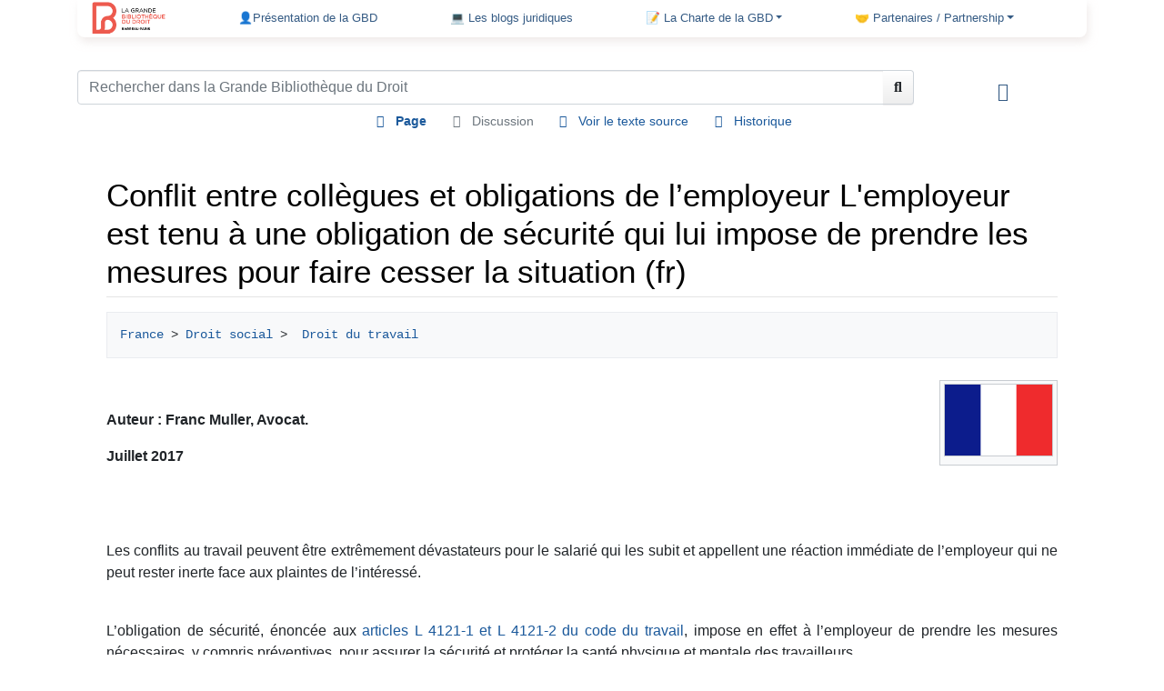

--- FILE ---
content_type: text/html; charset=UTF-8
request_url: https://www.lagbd.org/Conflit_entre_coll%C3%A8gues_et_obligations_de_l%E2%80%99employeur_L%27employeur_est_tenu_%C3%A0_une_obligation_de_s%C3%A9curit%C3%A9_qui_lui_impose_de_prendre_les_mesures_pour_faire_cesser_la_situation_(fr)
body_size: 17572
content:
<!DOCTYPE html>
<html class="client-nojs" lang="fr" dir="ltr">
<head>
<meta charset="UTF-8"/>
<title>Conflit entre collègues et obligations de l’employeur L'employeur est tenu à une obligation de sécurité qui lui impose de prendre les mesures pour faire cesser la situation (fr) - La GBD</title>
<script>document.documentElement.className="client-js";RLCONF={"wgBreakFrames":!1,"wgSeparatorTransformTable":[",\t."," \t,"],"wgDigitTransformTable":["",""],"wgDefaultDateFormat":"dmy","wgMonthNames":["","janvier","février","mars","avril","mai","juin","juillet","août","septembre","octobre","novembre","décembre"],"wgRequestId":"3a3f0f445e71f46a1261a6c0","wgCSPNonce":!1,"wgCanonicalNamespace":"","wgCanonicalSpecialPageName":!1,"wgNamespaceNumber":0,"wgPageName":"Conflit_entre_collègues_et_obligations_de_l’employeur_L'employeur_est_tenu_à_une_obligation_de_sécurité_qui_lui_impose_de_prendre_les_mesures_pour_faire_cesser_la_situation_(fr)","wgTitle":"Conflit entre collègues et obligations de l’employeur L'employeur est tenu à une obligation de sécurité qui lui impose de prendre les mesures pour faire cesser la situation (fr)","wgCurRevisionId":64825,"wgRevisionId":64825,"wgArticleId":15829,"wgIsArticle":!0,"wgIsRedirect":!1,"wgAction":"view","wgUserName":null,
"wgUserGroups":["*"],"wgCategories":["Article juridique","France","Droit social (fr)","Droit du travail (fr)","Licenciement collectif (fr)"],"wgPageContentLanguage":"fr","wgPageContentModel":"wikitext","wgRelevantPageName":"Conflit_entre_collègues_et_obligations_de_l’employeur_L'employeur_est_tenu_à_une_obligation_de_sécurité_qui_lui_impose_de_prendre_les_mesures_pour_faire_cesser_la_situation_(fr)","wgRelevantArticleId":15829,"wgIsProbablyEditable":!1,"wgRelevantPageIsProbablyEditable":!1,"wgRestrictionEdit":[],"wgRestrictionMove":[],"sdgDownArrowImage":"/extensions/SemanticDrilldown/skins/down-arrow.png","sdgRightArrowImage":"/extensions/SemanticDrilldown/skins/right-arrow.png","wgCollapsibleVectorEnabledModules":{"collapsiblenav":!0,"experiments":!0},"wgPageFormsTargetName":null,"wgPageFormsAutocompleteValues":[],"wgPageFormsAutocompleteOnAllChars":!1,"wgPageFormsFieldProperties":[],"wgPageFormsCargoFields":[],"wgPageFormsDependentFields":[],
"wgPageFormsCalendarValues":[],"wgPageFormsCalendarParams":[],"wgPageFormsCalendarHTML":null,"wgPageFormsGridValues":[],"wgPageFormsGridParams":[],"wgPageFormsContLangYes":null,"wgPageFormsContLangNo":null,"wgPageFormsContLangMonths":[],"wgPageFormsHeightForMinimizingInstances":800,"wgPageFormsShowOnSelect":[],"wgPageFormsScriptPath":"/extensions/PageForms","edgValues":null,"wgPageFormsEDSettings":null,"wgAmericanDates":!1,"wgVisualEditor":{"pageLanguageCode":"fr","pageLanguageDir":"ltr","pageVariantFallbacks":"fr"},"srfFilteredConfig":null,"wgEditSubmitButtonLabelPublish":!1};RLSTATE={"site.styles":"ready","noscript":"ready","user.styles":"ready","user":"ready","user.options":"loading","mediawiki.ui.button":"ready","skins.chameleon":"ready","zzz.ext.bootstrap.styles":"ready","ext.visualEditor.desktopArticleTarget.noscript":"ready","ext.srf.styles":"ready","ext.smw.style":"ready","ext.smw.tooltip.styles":"ready"};RLPAGEMODULES=["ext.smw.style","ext.smw.tooltips",
"smw.entityexaminer","site","mediawiki.page.ready","ext.FancyBoxThumbs","ext.visualEditor.desktopArticleTarget.init","ext.visualEditor.targetLoader","ext.bootstrap.scripts","skin.chameleon.sticky"];</script>
<script>(RLQ=window.RLQ||[]).push(function(){mw.loader.implement("user.options@1hzgi",function($,jQuery,require,module){/*@nomin*/mw.user.tokens.set({"patrolToken":"+\\","watchToken":"+\\","csrfToken":"+\\"});mw.user.options.set({"variant":"fr"});
});});</script>
<link rel="stylesheet" href="/load.php?lang=fr&amp;modules=ext.smw.style%7Cext.smw.tooltip.styles&amp;only=styles&amp;skin=chameleon"/>
<link rel="stylesheet" href="/load.php?lang=fr&amp;modules=ext.srf.styles&amp;only=styles&amp;skin=chameleon"/>
<link rel="stylesheet" href="/load.php?lang=fr&amp;modules=ext.visualEditor.desktopArticleTarget.noscript%7Cmediawiki.ui.button%7Cskins.chameleon%7Czzz.ext.bootstrap.styles&amp;only=styles&amp;skin=chameleon"/>
<script async="" src="/load.php?lang=fr&amp;modules=startup&amp;only=scripts&amp;raw=1&amp;skin=chameleon"></script>
<style>#mw-indicator-mw-helplink {display:none;}</style>
<meta name="ResourceLoaderDynamicStyles" content=""/>
<link rel="stylesheet" href="/load.php?lang=fr&amp;modules=site.styles&amp;only=styles&amp;skin=chameleon"/>
<meta name="generator" content="MediaWiki 1.36.3"/>
<meta name="viewport" content="width=device-width, initial-scale=1, shrink-to-fit=no"/>
<link href="/skins/chameleon/resources/fontawesome/webfonts/fa-solid-900.woff2" rel="preload" as="font"/>
<link href="/skins/chameleon/resources/fontawesome/webfonts/fa-regular-400.woff2" rel="preload" as="font"/>
<link rel="alternate" type="application/rdf+xml" title="Conflit entre collègues et obligations de l’employeur L&#039;employeur est tenu à une obligation de sécurité qui lui impose de prendre les mesures pour faire cesser la situation (fr)" href="/index.php?title=Sp%C3%A9cial:Export_RDF/Conflit_entre_coll%C3%A8gues_et_obligations_de_l%E2%80%99employeur_L%27employeur_est_tenu_%C3%A0_une_obligation_de_s%C3%A9curit%C3%A9_qui_lui_impose_de_prendre_les_mesures_pour_faire_cesser_la_situation_(fr)&amp;xmlmime=rdf"/>
<link rel="shortcut icon" href="/favicon.ico"/>
<link rel="search" type="application/opensearchdescription+xml" href="/opensearch_desc.php" title="la Grande Bibliothèque du Droit (fr)"/>
<link rel="EditURI" type="application/rsd+xml" href="https://www.lagbd.org/api.php?action=rsd"/>
</head>
<body class="mediawiki ltr sitedir-ltr mw-hide-empty-elt ns-0 ns-subject page-Conflit_entre_collègues_et_obligations_de_l’employeur_L_employeur_est_tenu_à_une_obligation_de_sécurité_qui_lui_impose_de_prendre_les_mesures_pour_faire_cesser_la_situation_fr rootpage-Conflit_entre_collègues_et_obligations_de_l’employeur_L_employeur_est_tenu_à_une_obligation_de_sécurité_qui_lui_impose_de_prendre_les_mesures_pour_faire_cesser_la_situation_fr layout-customWV skin-chameleon action-view">
	<div class="flex-fill container">
		<div class="row">
			<div class="col">
				<!-- navigation bar -->
				<nav class="p-navbar collapsible mb-3 mt-2 mt-cmln-0 small navbar-expand-md bg-light flex-wrap flex-lg-nowrap sticky" role="navigation" id="mw-navigation">
					<!-- logo and main page link -->
					<div id="p-logo" class="navbar-brand p-logo" role="banner">
						<a href="/Accueil" title="Visiter la page d’accueil"><img src="/LOGO_GBD_2018_150px.png" alt="la Grande Bibliothèque du Droit"/></a>
					</div>
					<button type="button" class="navbar-toggler" data-toggle="collapse" data-target="#i9e03fmw0s"></button>
					<div class="collapse navbar-collapse i9e03fmw0s" id="i9e03fmw0s">
						<div class="navbar-nav">
							<!-- navigation -->
							<div id="n-.F0.9F.91.A4Pr.C3.A9sentation-de-la-GBD"><a href="/Qui_sommes-nous_%3F" class="nav-link n-.F0.9F.91.A4Pr.C3.A9sentation-de-la-GBD">👤Présentation de la GBD</a></div>
							<div id="n-.F0.9F.92.BB-Les-blogs-juridiques"><a href="/Liste_des_Blogs" class="nav-link n-.F0.9F.92.BB-Les-blogs-juridiques">💻 Les blogs juridiques</a></div>
							<!-- 📝 La Charte de la GBD -->
							<div class="nav-item dropdown">
								<a href="#" class="nav-link dropdown-toggle" data-toggle="dropdown" data-boundary="viewport">📝 La Charte de la GBD</a>
								<div class="dropdown-menu p-.F0.9F.93.9D-La-Charte-de-la-GBD" id="p-.F0.9F.93.9D-La-Charte-de-la-GBD">
									<div id="n-Fran.C3.A7ais"><a href="http://www.lagbd.org/index.php/La_Grande_Biblioth%C3%A8que_du_Droit_:_la_Charte" rel="nofollow" target="_blank" class="nav-link n-Fran.C3.A7ais">Français</a></div>
									<div id="n-English"><a href="http://www.lagbd.org/images/6/65/Charte_GBD_anglais.pdf" rel="nofollow" target="_blank" class="nav-link n-English">English</a></div>
									<div id="n-Deutsch"><a href="http://www.lagbd.org/images/a/aa/Charte_GBD_de.pdf" rel="nofollow" target="_blank" class="nav-link n-Deutsch">Deutsch</a></div>
									<div id="n-Espa.C3.B1ol"><a href="http://www.lagbd.org/images/b/b1/Charte_GBD_esp.pdf" rel="nofollow" target="_blank" class="nav-link n-Espa.C3.B1ol">Español</a></div>
									<div id="n-.D8.A7.D9.84.D9.85.D9.8A.D8.AB.D8.A7.D9.82-.D8.A7.D9.84.D8.B9.D8.B1.D8.A8.D9.8A"><a href="http://www.lagbd.org/images/f/f3/Charte_GBD_ar.pdf" rel="nofollow" target="_blank" class="nav-link n-.D8.A7.D9.84.D9.85.D9.8A.D8.AB.D8.A7.D9.82-.D8.A7.D9.84.D8.B9.D8.B1.D8.A8.D9.8A">الميثاق العربي</a></div>
									<div id="n-.D1.80.D1.83.D1.81.D1.81.D0.BA.D0.B8.D0.B9"><a href="http://www.lagbd.org/images/f/f6/Charte_GBD_russe.pdf" rel="nofollow" target="_blank" class="nav-link n-.D1.80.D1.83.D1.81.D1.81.D0.BA.D0.B8.D0.B9">русский</a></div>
									<div id="n-.E4.B8.AD.E5.9B.BD"><a href="http://www.lagbd.org/images/2/2c/Charte_chinois.pdf" rel="nofollow" target="_blank" class="nav-link n-.E4.B8.AD.E5.9B.BD">中国</a></div>
									<div id="n-Proposer-un-article"><a href="https://espacepro.avocatparis.org/proposition-d-article" rel="nofollow" target="_blank" class="nav-link n-Proposer-un-article">Proposer un article</a></div>
								</div>
							</div>
							<!-- 🤝 Partenaires / Partnership -->
							<div class="nav-item dropdown">
								<a href="#" class="nav-link dropdown-toggle" data-toggle="dropdown" data-boundary="viewport">🤝 Partenaires / Partnership</a>
								<div class="dropdown-menu p-.F0.9F.A4.9D-Partenaires-.2F-Partnership" id="p-.F0.9F.A4.9D-Partenaires-.2F-Partnership">
									<div id="n-Jurisp.C3.A9dia"><a href="http://fr.jurispedia.org/index.php/Accueil" rel="nofollow" target="_blank" class="nav-link n-Jurisp.C3.A9dia">Jurispédia</a></div>
									<div id="n-Universit.C3.A9-Paris-1-Panth.C3.A9on-Sorbonne"><a href="https://www.univ-paris1.fr/" rel="nofollow" target="_blank" class="nav-link n-Universit.C3.A9-Paris-1-Panth.C3.A9on-Sorbonne">Université Paris 1 Panthéon-Sorbonne</a></div>
									<div id="n-Universit.C3.A9-Paris-13"><a href="https://www.univ-paris13.fr/" rel="nofollow" target="_blank" class="nav-link n-Universit.C3.A9-Paris-13">Université Paris 13</a></div>
									<div id="n-Revue-de-Droit-de-la-Facult.C3.A9-de-droit.2C-sciences-politiques-et-sociales-de-l.E2.80.99Universit.C3.A9-Paris-13-Revue-13-en-droit"><a href="https://dsps.univ-paris13.fr/revue-13-droit/" rel="nofollow" target="_blank" class="nav-link n-Revue-de-Droit-de-la-Facult.C3.A9-de-droit.2C-sciences-politiques-et-sociales-de-l.E2.80.99Universit.C3.A9-Paris-13-Revue-13-en-droit">Revue de Droit de la Faculté de droit, sciences politiques et sociales de l’Université Paris 13 Revue 13 en droit</a></div>
									<div id="n-Universit.C3.A9-de-Bretagne-Sud"><a href="http://www.univ-ubs.fr/" rel="nofollow" target="_blank" class="nav-link n-Universit.C3.A9-de-Bretagne-Sud">Université de Bretagne Sud</a></div>
									<div id="n-Universit.C3.A9-Toulouse-1-Capitole"><a href="http://www.ut-capitole.fr/" rel="nofollow" target="_blank" class="nav-link n-Universit.C3.A9-Toulouse-1-Capitole">Université Toulouse 1 Capitole</a></div>
									<div id="n-Revue-de-l.27Association-nationale-des-avocats-et-.C3.A9l.C3.A8ves-avocats-docteurs-en-droit-.28ANAD.29"><a href="https://www.lagbd.org/images/e/e0/LA_REVUE_JURIDIQUE_DE_L%27ANAD_ter.pdf" rel="nofollow" target="_blank" class="nav-link n-Revue-de-l.27Association-nationale-des-avocats-et-.C3.A9l.C3.A8ves-avocats-docteurs-en-droit-.28ANAD.29">Revue de l'Association nationale des avocats et élèves-avocats docteurs en droit (ANAD)</a></div>
									<div id="n-Revue-G.C3.A9n.C3.A9rale-du-Droit-.28Chaire-de-droit-public-fran.C3.A7ais-de-l.E2.80.99Universit.C3.A9-de-la-Sarre.29"><a href="http://www.revuegeneraledudroit.eu/" rel="nofollow" target="_blank" class="nav-link n-Revue-G.C3.A9n.C3.A9rale-du-Droit-.28Chaire-de-droit-public-fran.C3.A7ais-de-l.E2.80.99Universit.C3.A9-de-la-Sarre.29">Revue Générale du Droit (Chaire de droit public français de l’Université de la Sarre)</a></div>
									<div id="n-BIJUS-Revue-de-droit-franco-allemand-.28Universit.C3.A9-de-la-Sarre.29"><a href="http://www.bijus.eu/?page_id=10533" rel="nofollow" target="_blank" class="nav-link n-BIJUS-Revue-de-droit-franco-allemand-.28Universit.C3.A9-de-la-Sarre.29">BIJUS-Revue de droit franco-allemand (Université de la Sarre)</a></div>
									<div id="n-USEK---Universit.C3.A9-Saint-Esprit-de-Kaslik"><a href="http://www.usek.edu.lb/fba" rel="nofollow" target="_blank" class="nav-link n-USEK---Universit.C3.A9-Saint-Esprit-de-Kaslik">USEK - Université Saint-Esprit de Kaslik</a></div>
									<div id="n-Lexbase"><a href="http://www.lexbase.fr" rel="nofollow" target="_blank" class="nav-link n-Lexbase">Lexbase</a></div>
									<div id="n-IP-News"><a href="http://www.ipnews.be/qui-sommes-nous/" rel="nofollow" target="_blank" class="nav-link n-IP-News">IP News</a></div>
									<div id="n-Groupe-Larcier"><a href="http://www.lagbd.org/index.php/LARCIER_GROUPE" rel="nofollow" target="_blank" class="nav-link n-Groupe-Larcier">Groupe Larcier</a></div>
									<div id="n-Cour-Europ.C3.A9enne-des-droits-de-l.27Homme.2FEuropean-Court-of-Human-Rights"><a href="http://www.echr.coe.int/Pages/home.aspx?p=home&amp;c=fra" rel="nofollow" target="_blank" class="nav-link n-Cour-Europ.C3.A9enne-des-droits-de-l.27Homme.2FEuropean-Court-of-Human-Rights">Cour Européenne des droits de l'Homme/European Court of Human Rights</a></div>
									<div id="n-F.C3.A9d.C3.A9ration-des-Barreaux-d.27Europe"><a href="http://www.fbe.org/" rel="nofollow" target="_blank" class="nav-link n-F.C3.A9d.C3.A9ration-des-Barreaux-d.27Europe">Fédération des Barreaux d'Europe</a></div>
									<div id="n-OHADAC"><a href="http://www.ohadac.com/" rel="nofollow" target="_blank" class="nav-link n-OHADAC">OHADAC</a></div>
									<div id="n-International-Bar-Association"><a href="http://www.ibanet.org/" rel="nofollow" target="_blank" class="nav-link n-International-Bar-Association">International Bar Association</a></div>
									<div id="n-Observatoire-international-des-prisons"><a href="http://www.oip.org/" rel="nofollow" target="_blank" class="nav-link n-Observatoire-international-des-prisons">Observatoire international des prisons</a></div>
									<div id="n-Les-Nautes-de-Paris"><a href="http://www.nautesdeparis.fr/" rel="nofollow" target="_blank" class="nav-link n-Les-Nautes-de-Paris">Les Nautes de Paris</a></div>
									<div id="n-Ordre-des-avocats-du-District-de-Columbia.2FBar-Association-of-the-Disctrict-of-Columbia"><a href="http://www.lagbd.org/index.php/The_Bar_Association_of_the_District_of_Columbia_(us)" rel="nofollow" target="_blank" class="nav-link n-Ordre-des-avocats-du-District-de-Columbia.2FBar-Association-of-the-Disctrict-of-Columbia">Ordre des avocats du District de Columbia/Bar Association of the Disctrict of Columbia</a></div>
									<div id="n-Biblioteca-Jur.C3.ADdica-Virtual-.28Universidad-Nacional-Autonoma-de-Mexico.29"><a href="http://biblio.juridicas.unam.mx/bjv" rel="nofollow" target="_blank" class="nav-link n-Biblioteca-Jur.C3.ADdica-Virtual-.28Universidad-Nacional-Autonoma-de-Mexico.29">Biblioteca Jurídica Virtual (Universidad Nacional Autonoma de Mexico)</a></div>
									<div id="n-Ilustre-y-Nacional-Colegio-de-Abogados-de-M.C3.A9xico"><a href="http://www.incam.org/" rel="nofollow" target="_blank" class="nav-link n-Ilustre-y-Nacional-Colegio-de-Abogados-de-M.C3.A9xico">Ilustre y Nacional Colegio de Abogados de México</a></div>
									<div id="n-Colegio-de-abogados-de-la-Ciudad-de-Buenos-Aires---Ordre-des-avocats-de-Buenos-Aires"><a href="http://www.colabogados.org.ar/" rel="nofollow" target="_blank" class="nav-link n-Colegio-de-abogados-de-la-Ciudad-de-Buenos-Aires---Ordre-des-avocats-de-Buenos-Aires">Colegio de abogados de la Ciudad de Buenos Aires - Ordre des avocats de Buenos Aires</a></div>
									<div id="n-Ordre-des-avocats-de-Port-au-Prince"><a href="http://barreaudeportauprince.ht/" rel="nofollow" target="_blank" class="nav-link n-Ordre-des-avocats-de-Port-au-Prince">Ordre des avocats de Port-au-Prince</a></div>
									<div id="n-Justice-en-ligne.be"><a href="http://www.justice-en-ligne.be" rel="nofollow" target="_blank" class="nav-link n-Justice-en-ligne.be">Justice-en-ligne.be</a></div>
									<div id="n-Ordre-des-barreaux-francophones-et-germanophone-de-Belgique"><a href="http://www.avocats.be/" rel="nofollow" target="_blank" class="nav-link n-Ordre-des-barreaux-francophones-et-germanophone-de-Belgique">Ordre des barreaux francophones et germanophone de Belgique</a></div>
									<div id="n-D.C3.A9l.C3.A9gation-des-Barreaux-de-France"><a href="http://www.dbfbruxelles.eu/" rel="nofollow" target="_blank" class="nav-link n-D.C3.A9l.C3.A9gation-des-Barreaux-de-France">Délégation des Barreaux de France</a></div>
									<div id="n-Ordre-des-avocats-de-Gen.C3.A8ve.2FGeneva-Bar-Association"><a href="http://www.odageneve.ch" rel="nofollow" target="_blank" class="nav-link n-Ordre-des-avocats-de-Gen.C3.A8ve.2FGeneva-Bar-Association">Ordre des avocats de Genève/Geneva Bar Association</a></div>
									<div id="n-Ordre-des-avocats-de-Rome-.2F-Roma-Bar-Association"><a href="https://www.ordineavvocatiroma.it/" rel="nofollow" target="_blank" class="nav-link n-Ordre-des-avocats-de-Rome-.2F-Roma-Bar-Association">Ordre des avocats de Rome / Roma Bar Association</a></div>
									<div id="n-Ordre-des-avocats-Tch.C3.A8que-.2F-Czech-Bar-Association"><a href="https://www.cak.cz/en/" rel="nofollow" target="_blank" class="nav-link n-Ordre-des-avocats-Tch.C3.A8que-.2F-Czech-Bar-Association">Ordre des avocats Tchèque / Czech Bar Association</a></div>
									<div id="n-Ordre-des-avocats-d.27Ath.C3.A8nes---Athens-Bar-Association"><a href="http://www.dsa.gr/" rel="nofollow" target="_blank" class="nav-link n-Ordre-des-avocats-d.27Ath.C3.A8nes---Athens-Bar-Association">Ordre des avocats d'Athènes - Athens Bar Association</a></div>
									<div id="n-Ordre-des-avocats-de-Madrid---Ilustre-Colegio-de-Abogados-de-Madrid"><a href="http://web.icam.es/" rel="nofollow" target="_blank" class="nav-link n-Ordre-des-avocats-de-Madrid---Ilustre-Colegio-de-Abogados-de-Madrid">Ordre des avocats de Madrid - Ilustre Colegio de Abogados de Madrid</a></div>
									<div id="n-Ordre-des-avocats-d.27Almaty.2FAlmaty-Bar-Association"><a href="/Accueil" class="nav-link n-Ordre-des-avocats-d.27Almaty.2FAlmaty-Bar-Association">Ordre des avocats d'Almaty/Almaty Bar Association</a></div>
									<div id="n-Ordre-des-avocats-d.27Arm.C3.A9nie.2FArmenia-Bar-Association"><a href="http://www.advocates.am/" rel="nofollow" target="_blank" class="nav-link n-Ordre-des-avocats-d.27Arm.C3.A9nie.2FArmenia-Bar-Association">Ordre des avocats d'Arménie/Armenia Bar Association</a></div>
									<div id="n-Ordre-des-avocats-de-Beyrouth.2FBeirut-Bar"><a href="http://bba.org.lb/fr" rel="nofollow" target="_blank" class="nav-link n-Ordre-des-avocats-de-Beyrouth.2FBeirut-Bar">Ordre des avocats de Beyrouth/Beirut Bar</a></div>
									<div id="n-Ordre-des-avocats-d.27Alger.2FAlgier-Bar-Association"><a href="http://www.barreau-alger.dz/" rel="nofollow" target="_blank" class="nav-link n-Ordre-des-avocats-d.27Alger.2FAlgier-Bar-Association">Ordre des avocats d'Alger/Algier Bar Association</a></div>
									<div id="n-Ordre-des-avocats-de-Rabat.2FRabat-Bar-Association"><a href="http://www.barreaurabat.ma/barreau/index.php" rel="nofollow" target="_blank" class="nav-link n-Ordre-des-avocats-de-Rabat.2FRabat-Bar-Association">Ordre des avocats de Rabat/Rabat Bar Association</a></div>
									<div id="n-Ordre-des-avocats-de-Marrakech.2FMarrakech-Bar-Association"><a href="/Accueil" class="nav-link n-Ordre-des-avocats-de-Marrakech.2FMarrakech-Bar-Association">Ordre des avocats de Marrakech/Marrakech Bar Association</a></div>
									<div id="n-Ordre-des-avocats-du-Gabon"><a href="http://www.lagbd.org/index.php/Accueil" rel="nofollow" target="_blank" class="nav-link n-Ordre-des-avocats-du-Gabon">Ordre des avocats du Gabon</a></div>
									<div id="n-Ordre-des-avocats-du-Burkina-Faso.2FBurkina-Faso-Bar"><a href="http://barreau-bf.org/index.php" rel="nofollow" target="_blank" class="nav-link n-Ordre-des-avocats-du-Burkina-Faso.2FBurkina-Faso-Bar">Ordre des avocats du Burkina Faso/Burkina Faso Bar</a></div>
									<div id="n-Ordre-des-avocats-du-Mali.2FMali-Bar-Association"><a href="/Accueil" class="nav-link n-Ordre-des-avocats-du-Mali.2FMali-Bar-Association">Ordre des avocats du Mali/Mali Bar Association</a></div>
									<div id="n-Ordre-des-avocats-de-Goma.2FGoma-Bar-Association"><a href="/Accueil" class="nav-link n-Ordre-des-avocats-de-Goma.2FGoma-Bar-Association">Ordre des avocats de Goma/Goma Bar Association</a></div>
									<div id="n-Ordre-des-avocats-de-Brazzaville"><a href="/Accueil" class="nav-link n-Ordre-des-avocats-de-Brazzaville">Ordre des avocats de Brazzaville</a></div>
									<div id="n-Ordre-des-avocats-de-Guin.C3.A9e-.28Conakry.29---Guinea-National-Bar"><a href="/Accueil" class="nav-link n-Ordre-des-avocats-de-Guin.C3.A9e-.28Conakry.29---Guinea-National-Bar">Ordre des avocats de Guinée (Conakry) - Guinea National Bar</a></div>
									<div id="n-Ordre-des-avocats-du-Niger"><a href="/Accueil" class="nav-link n-Ordre-des-avocats-du-Niger">Ordre des avocats du Niger</a></div>
									<div id="n-Ordre-des-avocats-de-Kinshasa-Gombe-.2F-Kinshasa-Gombe-Bar-Association"><a href="http://www.barreaudelagombe.cd/" rel="nofollow" target="_blank" class="nav-link n-Ordre-des-avocats-de-Kinshasa-Gombe-.2F-Kinshasa-Gombe-Bar-Association">Ordre des avocats de Kinshasa-Gombe / Kinshasa-Gombe Bar Association</a></div>
									<div id="n-Ordre-des-avocats-de-Kinshasa-Matete-.2F-Kinshasa-Matete-Bar-Association"><a href="/Accueil" class="nav-link n-Ordre-des-avocats-de-Kinshasa-Matete-.2F-Kinshasa-Matete-Bar-Association">Ordre des avocats de Kinshasa-Matete / Kinshasa-Matete Bar Association</a></div>
									<div id="n-Ordre-des-avocats-du-Lualaba-.28RDC.29-.2F-Lualaba-Bar"><a href="/Accueil" class="nav-link n-Ordre-des-avocats-du-Lualaba-.28RDC.29-.2F-Lualaba-Bar">Ordre des avocats du Lualaba (RDC) / Lualaba Bar</a></div>
									<div id="n-Ordre-des-avocats-du-S.C3.A9n.C3.A9gal"><a href="http://ordredesavocats.sn/" rel="nofollow" target="_blank" class="nav-link n-Ordre-des-avocats-du-S.C3.A9n.C3.A9gal">Ordre des avocats du Sénégal</a></div>
									<div id="n-Ordre-des-avocats-du-Togo.2FTogo-Bar-Association"><a href="http://avocattogo.com/" rel="nofollow" target="_blank" class="nav-link n-Ordre-des-avocats-du-Togo.2FTogo-Bar-Association">Ordre des avocats du Togo/Togo Bar Association</a></div>
									<div id="n-Ordre-des-avocats-d.27Oran-.2F-Oran-Bar-Association"><a href="http://www.lagbd.org/index.php/Accueil" rel="nofollow" target="_blank" class="nav-link n-Ordre-des-avocats-d.27Oran-.2F-Oran-Bar-Association">Ordre des avocats d'Oran / Oran Bar Association</a></div>
									<div id="n-Tokyo-Bar-Association"><a href="http://www.toben.or.jp/english/" rel="nofollow" target="_blank" class="nav-link n-Tokyo-Bar-Association">Tokyo Bar Association</a></div>
									<div id="n-Ordre-des-avocats-des-Hauts-de-Seine"><a href="https://www.barreau92.com/" rel="nofollow" target="_blank" class="nav-link n-Ordre-des-avocats-des-Hauts-de-Seine">Ordre des avocats des Hauts-de-Seine</a></div>
									<div id="n-Ordre-des-avocats-de-Lille"><a href="http://www.avocats-lille.com/fr/" rel="nofollow" target="_blank" class="nav-link n-Ordre-des-avocats-de-Lille">Ordre des avocats de Lille</a></div>
									<div id="n-Ordre-des-avocats-de-St-Denis-de-la-R.C3.A9union"><a href="http://www.barreau-saint-denis.re/" rel="nofollow" target="_blank" class="nav-link n-Ordre-des-avocats-de-St-Denis-de-la-R.C3.A9union">Ordre des avocats de St Denis de la Réunion</a></div>
									<div id="n-Ordre-des-avocats-d.27Al.C3.A8s"><a href="http://www.barreau-ales.fr/fr/" rel="nofollow" target="_blank" class="nav-link n-Ordre-des-avocats-d.27Al.C3.A8s">Ordre des avocats d'Alès</a></div>
									<div id="n-Ordre-des-avocats-de-la-Haute-Sa.C3.B4ne"><a href="/Accueil" class="nav-link n-Ordre-des-avocats-de-la-Haute-Sa.C3.B4ne">Ordre des avocats de la Haute-Saône</a></div>
									<div id="n-Ordre-des-avocats-de-Nancy"><a href="http://www.avocats-nancy.com/" rel="nofollow" target="_blank" class="nav-link n-Ordre-des-avocats-de-Nancy">Ordre des avocats de Nancy</a></div>
									<div id="n-Ordre-des-avocats-de-Bordeaux"><a href="http://http://barreau-bordeaux.avocat.fr/" rel="nofollow" target="_blank" class="nav-link n-Ordre-des-avocats-de-Bordeaux">Ordre des avocats de Bordeaux</a></div>
									<div id="n-Ordre-des-avocats-de-Marseille"><a href="http://www.barreau-marseille.avocat.fr/fr/" rel="nofollow" target="_blank" class="nav-link n-Ordre-des-avocats-de-Marseille">Ordre des avocats de Marseille</a></div>
									<div id="n-Ordre-des-avocats-.C3.A0-la-Cour-d.27Appel-de-N.C3.AEmes"><a href="http://www.barreau-nimes.avocat.fr/" rel="nofollow" target="_blank" class="nav-link n-Ordre-des-avocats-.C3.A0-la-Cour-d.27Appel-de-N.C3.AEmes">Ordre des avocats à la Cour d'Appel de Nîmes</a></div>
									<div id="n-Ordre-des-avocats-de-Tours"><a href="http://www.barreaudetours.fr/" rel="nofollow" target="_blank" class="nav-link n-Ordre-des-avocats-de-Tours">Ordre des avocats de Tours</a></div>
									<div id="n-Ordre-des-avocats-de-Blois"><a href="http://www.avocats-blois.com/" rel="nofollow" target="_blank" class="nav-link n-Ordre-des-avocats-de-Blois">Ordre des avocats de Blois</a></div>
									<div id="n-Ordre-des-avocats-de-Strasbourg"><a href="http://www.avocats-strasbourg.com/" rel="nofollow" target="_blank" class="nav-link n-Ordre-des-avocats-de-Strasbourg">Ordre des avocats de Strasbourg</a></div>
									<div id="n-Ordre-des-avocats-d.27Epinal"><a href="http://www.barreau-epinal.avocat.fr/" rel="nofollow" target="_blank" class="nav-link n-Ordre-des-avocats-d.27Epinal">Ordre des avocats d'Epinal</a></div>
									<div id="n-Ordre-des-avocats-de-Meaux"><a href="https://ordreavocats-meaux.fr/" rel="nofollow" target="_blank" class="nav-link n-Ordre-des-avocats-de-Meaux">Ordre des avocats de Meaux</a></div>
									<div id="n-Ordre-des-avocats-de-Soissons"><a href="INVALID-TITLE" class="nav-link n-Ordre-des-avocats-de-Soissons">Ordre des avocats de Soissons</a></div>
									<div id="n-Ordre-des-avocats-de-Briey"><a href="http://www.conferencedesbatonniers.com/barreaux/userprofile/ordrebriey" rel="nofollow" target="_blank" class="nav-link n-Ordre-des-avocats-de-Briey">Ordre des avocats de Briey</a></div>
									<div id="n-Ordre-des-avocats-de-Valenciennes"><a href="http://www.avocats-valenciennes.com/" rel="nofollow" target="_blank" class="nav-link n-Ordre-des-avocats-de-Valenciennes">Ordre des avocats de Valenciennes</a></div>
									<div id="n-Ordre-des-avocats-de-Vannes"><a href="http://www.avocats-vannes.com/" rel="nofollow" target="_blank" class="nav-link n-Ordre-des-avocats-de-Vannes">Ordre des avocats de Vannes</a></div>
									<div id="n-Ordre-des-avocats-de-Caen"><a href="http://caen-avocats.izispot.com/wp-content/themes/caen-avocat/accueil.php" rel="nofollow" target="_blank" class="nav-link n-Ordre-des-avocats-de-Caen">Ordre des avocats de Caen</a></div>
									<div id="n-Ordre-des-avocats-de-Carcassonne"><a href="http://avocats.carcassonne.pagesperso-orange.fr/" rel="nofollow" target="_blank" class="nav-link n-Ordre-des-avocats-de-Carcassonne">Ordre des avocats de Carcassonne</a></div>
									<div id="n-Ordre-des-avocats-de-l.27Ain"><a href="http://www.bourg-avocats.com/" rel="nofollow" target="_blank" class="nav-link n-Ordre-des-avocats-de-l.27Ain">Ordre des avocats de l'Ain</a></div>
									<div id="n-Ordre-des-avocats-du-Gers"><a href="http://www.avocats-gers.fr/index.php" rel="nofollow" target="_blank" class="nav-link n-Ordre-des-avocats-du-Gers">Ordre des avocats du Gers</a></div>
									<div id="n-Ordre-des-avocats-de-Draguignan"><a href="http://http://www.avocazur.com/index.php/le-barreau-de-draguignan.html" rel="nofollow" target="_blank" class="nav-link n-Ordre-des-avocats-de-Draguignan">Ordre des avocats de Draguignan</a></div>
									<div id="n-Ordre-des-avocats-de-la-Charente"><a href="http://www.avocats-charente.com/" rel="nofollow" target="_blank" class="nav-link n-Ordre-des-avocats-de-la-Charente">Ordre des avocats de la Charente</a></div>
									<div id="n-Ordre-des-avocats-de-Dijon"><a href="http://www.barreau-dijon.avocat.fr/" rel="nofollow" target="_blank" class="nav-link n-Ordre-des-avocats-de-Dijon">Ordre des avocats de Dijon</a></div>
									<div id="n-Ordre-des-avocats-de-Rennes"><a href="http://www.ordre-avocats-rennes.com/" rel="nofollow" target="_blank" class="nav-link n-Ordre-des-avocats-de-Rennes">Ordre des avocats de Rennes</a></div>
									<div id="n-Ordre-des-avocats-de-Quimper"><a href="http://www.avocats-quimper.fr/" rel="nofollow" target="_blank" class="nav-link n-Ordre-des-avocats-de-Quimper">Ordre des avocats de Quimper</a></div>
									<div id="n-Ordre-des-avocats-de-Lorient"><a href="http://www.avocats-lorient.com/" rel="nofollow" target="_blank" class="nav-link n-Ordre-des-avocats-de-Lorient">Ordre des avocats de Lorient</a></div>
									<div id="n-Ordre-des-avocats-de-Laval"><a href="http://www.barreau-de-laval.com/" rel="nofollow" target="_blank" class="nav-link n-Ordre-des-avocats-de-Laval">Ordre des avocats de Laval</a></div>
									<div id="n-Ordre-des-avocats-de-Carpentras"><a href="http://www.barreaudecarpentras.fr/" rel="nofollow" target="_blank" class="nav-link n-Ordre-des-avocats-de-Carpentras">Ordre des avocats de Carpentras</a></div>
									<div id="n-Ordre-des-avocats-de-Bastia"><a href="http://www.avocatsbastia.org/" rel="nofollow" target="_blank" class="nav-link n-Ordre-des-avocats-de-Bastia">Ordre des avocats de Bastia</a></div>
									<div id="n-Ordre-des-avocats-de-Douai"><a href="http://www.avocats-douai.fr/" rel="nofollow" target="_blank" class="nav-link n-Ordre-des-avocats-de-Douai">Ordre des avocats de Douai</a></div>
									<div id="n-Ordre-des-avocats-de-Mont-de-Marsan"><a href="http://www.barreau-montdemarsan.org/" rel="nofollow" target="_blank" class="nav-link n-Ordre-des-avocats-de-Mont-de-Marsan">Ordre des avocats de Mont de Marsan</a></div>
									<div id="n-Ordre-des-avocats-de-Toulouse"><a href="https://www.avocats-toulouse.com/" rel="nofollow" target="_blank" class="nav-link n-Ordre-des-avocats-de-Toulouse">Ordre des avocats de Toulouse</a></div>
									<div id="n-Ordre-des-avocats-de-l.27Aube"><a href="http://www.barreau-de-troyes.com/" rel="nofollow" target="_blank" class="nav-link n-Ordre-des-avocats-de-l.27Aube">Ordre des avocats de l'Aube</a></div>
									<div id="n-Ordre-des-avocats-de-Saintes"><a href="http://www.avocats-saintes.com/" rel="nofollow" target="_blank" class="nav-link n-Ordre-des-avocats-de-Saintes">Ordre des avocats de Saintes</a></div>
									<div id="n-Ordre-des-avocats-de-Limoge"><a href="https://www.avocats-limoges.org/" rel="nofollow" target="_blank" class="nav-link n-Ordre-des-avocats-de-Limoge">Ordre des avocats de Limoge</a></div>
									<div id="n-Ordre-des-avocats-de-Nantes"><a href="http://www.barreaunantes.fr/le-barreau-de-nantes/" rel="nofollow" target="_blank" class="nav-link n-Ordre-des-avocats-de-Nantes">Ordre des avocats de Nantes</a></div>
									<div id="n-Ordre-des-avocats-d.27Angers"><a href="http://barreau-angers.org/barreau-d-angers/" rel="nofollow" target="_blank" class="nav-link n-Ordre-des-avocats-d.27Angers">Ordre des avocats d'Angers</a></div>
									<div id="n-Ordre-des-avocats-de-Coutances-Avranches"><a href="http://www.barreau-coutances-avranches.fr/" rel="nofollow" target="_blank" class="nav-link n-Ordre-des-avocats-de-Coutances-Avranches">Ordre des avocats de Coutances-Avranches</a></div>
									<div id="n-Ordre-des-avocats-d.27Avignon"><a href="http://www.barreau-avignon.avocat.fr/fr/le-barreau/le-batonnier" rel="nofollow" target="_blank" class="nav-link n-Ordre-des-avocats-d.27Avignon">Ordre des avocats d'Avignon</a></div>
									<div id="n-Ordre-des-avocats-de-Clermont-Ferrand"><a href="http://www.barreau-clermont.avocat.fr/" rel="nofollow" target="_blank" class="nav-link n-Ordre-des-avocats-de-Clermont-Ferrand">Ordre des avocats de Clermont-Ferrand</a></div>
									<div id="n-Ordre-des-avocats-de-Narbonne"><a href="https://www.google.fr/maps/place/Ordre+des+Avocats/@43.1849989,3.0094742,15z/data=!4m2!3m1!1s0x0:0x80c0a058ba30df48" rel="nofollow" target="_blank" class="nav-link n-Ordre-des-avocats-de-Narbonne">Ordre des avocats de Narbonne</a></div>
									<div id="n-Ordre-des-avocats-d.27Amiens"><a href="http://www.barreau-amiens.avocat.fr/" rel="nofollow" target="_blank" class="nav-link n-Ordre-des-avocats-d.27Amiens">Ordre des avocats d'Amiens</a></div>
									<div id="n-Ordre-des-avocats-de-Chartres"><a href="http://www.ordredesavocats-chartres.com/" rel="nofollow" target="_blank" class="nav-link n-Ordre-des-avocats-de-Chartres">Ordre des avocats de Chartres</a></div>
								</div>
							</div>
						</div>
					</div>
				</nav>
			</div>
		</div>
		<div class="row">
			<div class="ml-auto col-12 col-cmln col">
				<div class="row">
					<div class="col-lg-10 col-12 col">
						<!-- search form -->
						<div  id="p-search" class="p-search" role="search"  >
							<form  id="searchform" class="mw-search" action="/index.php" >
								<input type="hidden" name="title" value=" Spécial:Recherche" />
								<div class="input-group">
									<input name="search" placeholder="Rechercher dans la Grande Bibliothèque du Droit" autocapitalize="sentences" title="Rechercher dans la Grande Bibliothèque du Droit [f]" accesskey="f" id="searchInput" class="form-control"/>
									<div class="input-group-append">
										<button value="Lire" id="searchGoButton" name="go" type="submit" class="search-btn searchGoButton" aria-label="Aller à la page" title="Accédez à une page du même nom si elle existe"></button>
									</div>
								</div>
							</form>
						</div>
					</div>
					<div class="col-lg-2 col-12 d-flex justify-content-center col">
						<!-- navigation bar -->
						<nav class="p-navbar collapsible navbar-brand small bg-white navbar-expand" role="navigation" id="mw-navigation-i9e03fmwok">
							<button type="button" class="navbar-toggler" data-toggle="collapse" data-target="#i9e03fmwuz"></button>
							<div class="collapse navbar-collapse i9e03fmwuz" id="i9e03fmwuz">
								<div class="navbar-nav">
								
								<!-- personal tools -->
								<div class="navbar-tools navbar-nav" >
									<div class="navbar-tool dropdown">
										<a class="navbar-usernotloggedin" href="#" data-toggle="dropdown" data-boundary="viewport" title="Vous n’êtes pas connecté(e).">
										</a>
										<div class="p-personal-tools dropdown-menu">
											<div id="pt-login"><a href="/index.php?title=Sp%C3%A9cial:Connexion&amp;returnto=Conflit+entre+coll%C3%A8gues+et+obligations+de+l%E2%80%99employeur+L%27employeur+est+tenu+%C3%A0+une+obligation+de+s%C3%A9curit%C3%A9+qui+lui+impose+de+prendre+les+mesures+pour+faire+cesser+la+situation+%28fr%29" title="Nous vous encourageons à vous connecter ; ce n’est cependant pas obligatoire. [o]" accesskey="o" class="pt-login">Se connecter</a></div>
										</div>
									</div>
								</div>
								</div>
							</div>
						</nav>
					</div>
				</div>
			</div>
		</div>
		<div class="row">
			<div class="col">
				<!-- Content navigation -->
				<div class="mb-3 pagetools p-contentnavigation" id="p-contentnavigation">
					<!-- namespaces -->
					<div id="p-namespaces" class="p-namespaces">
						<div class="tab-group">
							<div id="ca-nstab-main" class="selected"><a href="/Conflit_entre_coll%C3%A8gues_et_obligations_de_l%E2%80%99employeur_L%27employeur_est_tenu_%C3%A0_une_obligation_de_s%C3%A9curit%C3%A9_qui_lui_impose_de_prendre_les_mesures_pour_faire_cesser_la_situation_(fr)" title="Voir le contenu de la page [c]" accesskey="c" class="selected ca-nstab-main">Page</a></div>
							<div id="ca-talk" class="new"><a href="/index.php?title=Discussion:Conflit_entre_coll%C3%A8gues_et_obligations_de_l%E2%80%99employeur_L%27employeur_est_tenu_%C3%A0_une_obligation_de_s%C3%A9curit%C3%A9_qui_lui_impose_de_prendre_les_mesures_pour_faire_cesser_la_situation_(fr)&amp;action=edit&amp;redlink=1" rel="discussion" title="Discussion au sujet de cette page de contenu (page inexistante) [t]" accesskey="t" class="new ca-talk">Discussion</a></div>
						</div>
					</div>
					<!-- views -->
					<div id="p-views" class="p-views">
						<div class="tab-group">
							<div id="ca-viewsource"><a href="/index.php?title=Conflit_entre_coll%C3%A8gues_et_obligations_de_l%E2%80%99employeur_L%27employeur_est_tenu_%C3%A0_une_obligation_de_s%C3%A9curit%C3%A9_qui_lui_impose_de_prendre_les_mesures_pour_faire_cesser_la_situation_(fr)&amp;action=edit" title="Cette page est protégée.&#10;Vous pouvez toutefois en visualiser la source. [e]" accesskey="e" class="ca-viewsource">Voir le texte source</a></div>
							<div id="ca-history"><a href="/index.php?title=Conflit_entre_coll%C3%A8gues_et_obligations_de_l%E2%80%99employeur_L%27employeur_est_tenu_%C3%A0_une_obligation_de_s%C3%A9curit%C3%A9_qui_lui_impose_de_prendre_les_mesures_pour_faire_cesser_la_situation_(fr)&amp;action=history" title="Historique des versions de cette page [h]" accesskey="h" class="ca-history">Historique</a></div>
						</div>
					</div>
				</div>
			</div>
		</div>
		<div class="row">
			<div class="col-auto mx-auto col">
			</div>
		</div>
		<div class="row">
			<div class="col">
				<!-- start the content area -->
				<div id="content" class="mw-body content"><a id="top" class="top"></a>
					<div id="mw-indicators" class="mw-indicators">
					<div id="mw-indicator-smw-entity-examiner" class="mw-indicator mw-indicator-smw-entity-examiner"><div class="smw-entity-examiner smw-indicator-vertical-bar-loader" data-subject="Conflit_entre_collègues_et_obligations_de_l’employeur_L&#039;employeur_est_tenu_à_une_obligation_de_sécurité_qui_lui_impose_de_prendre_les_mesures_pour_faire_cesser_la_situation_(fr)#0##" data-dir="ltr" data-uselang="" title="Exécution d’un inspecteur en tâche de fond"></div></div>
				</div>
						<div class="contentHeader">
						<!-- title of the page -->
						<h1 id="firstHeading" class="firstHeading">Conflit entre collègues et obligations de l’employeur L'employeur est tenu à une obligation de sécurité qui lui impose de prendre les mesures pour faire cesser la situation (fr)</h1>
						<!-- tagline; usually goes something like "From WikiName" primary purpose of this seems to be for printing to identify the source of the content -->
						<div id="siteSub" class="siteSub">Un article de la Grande Bibliothèque du Droit, le droit partagé.</div><div id="jump-to-nav" class="mw-jump jump-to-nav">Aller à :<a href="#mw-navigation">navigation</a>, <a href="#p-search">rechercher</a></div>
					</div>
					<div id="bodyContent" class="bodyContent">
						<!-- body text -->

						<div id="mw-content-text" lang="fr" dir="ltr" class="mw-content-ltr"><div class="mw-parser-output"><pre><a href="/France" title="France">France</a> &gt; <a href="/Cat%C3%A9gorie:Droit_social_(fr)" title="Catégorie:Droit social (fr)">Droit social</a> &gt; <a href="/Cat%C3%A9gorie:Droit_du_travail_(fr)" title="Catégorie:Droit du travail (fr)"> Droit du travail </a> 
</pre>
<div class="thumb tright"><div class="thumbinner" style="width:122px;"><a href="/Fichier:Fr_flag.png" class="image"><img alt="Fr flag.png" src="/images/4/4f/Fr_flag.png" decoding="async" width="120" height="80" class="thumbimage" /></a>  <div class="thumbcaption"></div></div></div>
<p><br />
</p><p><b>Auteur&#160;: Franc Muller, Avocat.</b>
</p><p><b>Juillet 2017</b>
</p><p><br />
</p><p><br />
Les conflits au travail peuvent être extrêmement dévastateurs pour le salarié qui les subit et appellent une réaction immédiate de l’employeur qui ne peut rester inerte face aux plaintes de l’intéressé.
</p><p><br />
L’obligation de sécurité, énoncée aux <a target="_blank" rel="nofollow noreferrer noopener" class="external text" href="https://www.legifrance.gouv.fr/affichCode.do;jsessionid=F6EB9310C0896424F34709D12BB090CD.tpdila23v_2?idSectionTA=LEGISCTA000006178066&amp;cidTexte=LEGITEXT000006072050&amp;dateTexte=20170715">articles L 4121-1 et L 4121-2 du code du travail</a>, impose en effet à l’employeur de prendre les mesures nécessaires, y compris préventives, pour assurer la sécurité et protéger la santé physique et mentale des travailleurs.
</p><p><br />
La Chambre sociale de la Cour de cassation considère en outre que l’employeur informé de <b>faits susceptibles de caractériser un harcèlement moral</b>, <b>doit justifier avoir pris les mesures immédiates propres à le faire cesser.</b>
</p><p><br />
Dans son dernier état, la jurisprudence met à la charge de l’employeur saisi de tels faits de justifier avoir pris <b>toutes les mesures préventives</b> pour éviter la survenance d’une situation de harcèlement moral dans l’entreprise (Cass. Soc. 1er juin 2016 n° 14-19702).
</p><p><br />
En cas de manquement à ces obligations, l’employeur encourt une double condamnation, au paiement de dommages-intérêts pour violation de l’obligation de sécurité, d’une part, et au paiement de dommages-intérêts pour harcèlement moral, d’autre part (Cass. Soc. 19 nov. 2014 n° 13-17729).
</p><p><br />
Une récente illustration nous rappelle utilement l’application de ces règles dans un contexte où <b>une salariée se plaignait d’endurer une vive souffrance morale à la suite d’agissements répétés d’une collègue de travail.</b>
</p><p><br />
Cette salariée, qui exerçait en qualité de médecin spécialisé dans une association, était victime d’une mise à l’écart continuelle de la part de sa collègue et de son mépris affiché, ayant entrainé une dégradation de ses conditions de travail et altéré sa santé.
</p><p><br />
Reprochant à l’employeur un manquement à son obligation de sécurité, elle avait saisi le Conseil de Prud’hommes d’une demande de résiliation de son contrat de travail, puis en cours d’instance, elle avait été déclarée inapte à son poste et licenciée pour inaptitude.
</p><p><br />
Les juges du fond, lui donnant raison, avaient prononcé la résiliation judiciaire du contrat de travail aux torts de l’employeur, après avoir relevé que la relation de travail avait généré chez l’intéressée une vive souffrance morale ayant participé de façon déterminante à la dégradation de son état de santé.
</p><p><br />
L’employeur n’avait pas pris toutes les mesures utiles pour régler avec impartialité par sa médiation le conflit persistant qui les opposait, et qui aurait permis à la salariée de réintégrer son poste.
</p><p><br />
Il n’avait pas non plus proposé un changement de bureau, comme le préconisait le médecin du travail, ni une mutation dans un autre centre à proximité.
</p><p><br />
Il avait en outre laissé sans réponse une lettre de la salariée l’interrogeant sur ses perspectives professionnelles dans l’entreprise.
</p><p><br />
En conséquence, la Cour de cassation juge à son tour que <b>l’employeur avait commis un manquement à son obligation de sécurité qui rendait impossible la poursuite du contrat de travail</b> (Cass.soc. 22 juin 2017 n° 16-15507).
</p><p><br />
Cette décision est à rapprocher d’une précédente dans laquelle la Haute juridiction avait également jugé à l’occasion d’un grave conflit opposant un salarié à trois collègues de travail, qui avait dû être hospitalisé en urgence en raison de la mise en danger de sa santé, que l’employeur qui ne justifiait pas avoir pris des mesures suffisantes pour tenter d’apaiser ce conflit, avait manqué à son obligation de sécurité (Cass. Soc. 19 nov. 2015 n° 13-26199).
</p>
<!-- 
NewPP limit report
Cached time: 20260117122053
Cache expiry: 86400
Dynamic content: false
Complications: []
[SMW] In‐text annotation parser time: 0.001 seconds
CPU time usage: 0.013 seconds
Real time usage: 0.073 seconds
Preprocessor visited node count: 1/1000000
Post‐expand include size: 0/2097152 bytes
Template argument size: 0/2097152 bytes
Highest expansion depth: 1/40
Expensive parser function count: 0/100
Unstrip recursion depth: 0/20
Unstrip post‐expand size: 0/5000000 bytes
-->
<!--
Transclusion expansion time report (%,ms,calls,template)
100.00%    0.000      1 -total
-->

<!-- Saved in parser cache with key lagbd_2025:pcache:idhash:15829-0!canonical and timestamp 20260117122053 and revision id 64825. Serialized with JSON.
 -->
</div></div><div class="printfooter">
Récupérée de «&#160;<a dir="ltr" href="https://www.lagbd.org/index.php?title=Conflit_entre_collègues_et_obligations_de_l’employeur_L%27employeur_est_tenu_à_une_obligation_de_sécurité_qui_lui_impose_de_prendre_les_mesures_pour_faire_cesser_la_situation_(fr)&amp;oldid=64825">https://www.lagbd.org/index.php?title=Conflit_entre_collègues_et_obligations_de_l’employeur_L%27employeur_est_tenu_à_une_obligation_de_sécurité_qui_lui_impose_de_prendre_les_mesures_pour_faire_cesser_la_situation_(fr)&amp;oldid=64825</a>&#160;»</div>

						<!-- end body text -->
						<!-- data blocks which should go somewhere after the body text, but not before the catlinks block-->
						
					</div>
					<!-- category links -->
					<div id="catlinks" class="catlinks" data-mw="interface"><div id="mw-normal-catlinks" class="mw-normal-catlinks"><a href="/Sp%C3%A9cial:Cat%C3%A9gories" title="Spécial:Catégories">Catégories</a> : <ul><li><a href="/Cat%C3%A9gorie:France" title="Catégorie:France">France</a></li><li><a href="/Cat%C3%A9gorie:Droit_social_(fr)" title="Catégorie:Droit social (fr)">Droit social (fr)</a></li><li><a href="/Cat%C3%A9gorie:Droit_du_travail_(fr)" title="Catégorie:Droit du travail (fr)">Droit du travail (fr)</a></li><li><a href="/Cat%C3%A9gorie:Licenciement_collectif_(fr)" title="Catégorie:Licenciement collectif (fr)">Licenciement collectif (fr)</a></li></ul></div><div id="mw-hidden-catlinks" class="mw-hidden-catlinks mw-hidden-cats-hidden">Catégorie cachée : <ul><li><a href="/Cat%C3%A9gorie:Article_juridique" title="Catégorie:Article juridique">Article juridique</a></li></ul></div></div>
				</div>
			</div>
		</div>
	</div>
	<div class="mb-2 mt-4 container">
		<div class="row">
			<div class="col">
				<!-- navigation bar -->
				<nav class="p-navbar not-collapsible small mb-2" role="navigation" id="mw-navigation-i9e03fmx97">
					<div class="navbar-nav">
					<!-- toolbox -->
					<div class="nav-item p-tb-dropdown toolboxnoflatten">
						<a href="#" class="nav-link dropdown-toggle p-tb-toggle" data-toggle="dropdown" data-boundary="viewport">Outils</a>
						<div class="dropdown-menu">
							<div id="t-whatlinkshere" class="nav-item"><a href="/Sp%C3%A9cial:Pages_li%C3%A9es/Conflit_entre_coll%C3%A8gues_et_obligations_de_l%E2%80%99employeur_L%27employeur_est_tenu_%C3%A0_une_obligation_de_s%C3%A9curit%C3%A9_qui_lui_impose_de_prendre_les_mesures_pour_faire_cesser_la_situation_(fr)" title="Liste des pages liées qui pointent sur celle-ci [j]" accesskey="j" class="nav-link t-whatlinkshere">Pages liées</a></div>
							<div id="t-recentchangeslinked" class="nav-item"><a href="/Sp%C3%A9cial:Suivi_des_liens/Conflit_entre_coll%C3%A8gues_et_obligations_de_l%E2%80%99employeur_L%27employeur_est_tenu_%C3%A0_une_obligation_de_s%C3%A9curit%C3%A9_qui_lui_impose_de_prendre_les_mesures_pour_faire_cesser_la_situation_(fr)" rel="nofollow" title="Liste des modifications récentes des pages appelées par celle-ci [k]" accesskey="k" class="nav-link t-recentchangeslinked">Suivi des pages liées</a></div>
							<div id="t-specialpages" class="nav-item"><a href="/Sp%C3%A9cial:Pages_sp%C3%A9ciales" title="Liste de toutes les pages spéciales [q]" accesskey="q" class="nav-link t-specialpages">Pages spéciales</a></div>
							<div id="t-print" class="nav-item"><a href="javascript:print();" rel="alternate" title="Version imprimable de cette page [p]" accesskey="p" class="nav-link t-print">Version imprimable</a></div>
							<div id="t-permalink" class="nav-item"><a href="/index.php?title=Conflit_entre_coll%C3%A8gues_et_obligations_de_l%E2%80%99employeur_L%27employeur_est_tenu_%C3%A0_une_obligation_de_s%C3%A9curit%C3%A9_qui_lui_impose_de_prendre_les_mesures_pour_faire_cesser_la_situation_(fr)&amp;oldid=64825" title="Adresse permanente de cette version de la page" class="nav-link t-permalink">Lien permanent</a></div>
							<div id="t-info" class="nav-item"><a href="/index.php?title=Conflit_entre_coll%C3%A8gues_et_obligations_de_l%E2%80%99employeur_L%27employeur_est_tenu_%C3%A0_une_obligation_de_s%C3%A9curit%C3%A9_qui_lui_impose_de_prendre_les_mesures_pour_faire_cesser_la_situation_(fr)&amp;action=info" title="Plus d’informations sur cette page" class="nav-link t-info">Informations sur la page</a></div>
							<div id="t-smwbrowselink" class="nav-item"><a href="/Sp%C3%A9cial:Parcourir/:Conflit-5Fentre-5Fcoll%C3%A8gues-5Fet-5Fobligations-5Fde-5Fl%E2%80%99employeur-5FL%27employeur-5Fest-5Ftenu-5F%C3%A0-5Fune-5Fobligation-5Fde-5Fs%C3%A9curit%C3%A9-5Fqui-5Flui-5Fimpose-5Fde-5Fprendre-5Fles-5Fmesures-5Fpour-5Ffaire-5Fcesser-5Fla-5Fsituation-5F(fr)" rel="search" class="nav-link t-smwbrowselink">Chercher les propriétés</a></div>
						</div>
					</div>
					<!-- toolbox -->
					<div id="t-whatlinkshere" class="nav-item"><a href="/Sp%C3%A9cial:Pages_li%C3%A9es/Conflit_entre_coll%C3%A8gues_et_obligations_de_l%E2%80%99employeur_L%27employeur_est_tenu_%C3%A0_une_obligation_de_s%C3%A9curit%C3%A9_qui_lui_impose_de_prendre_les_mesures_pour_faire_cesser_la_situation_(fr)" title="Liste des pages liées qui pointent sur celle-ci [j]" accesskey="j" class="nav-link t-whatlinkshere">Pages liées</a></div>
					<div id="t-recentchangeslinked" class="nav-item"><a href="/Sp%C3%A9cial:Suivi_des_liens/Conflit_entre_coll%C3%A8gues_et_obligations_de_l%E2%80%99employeur_L%27employeur_est_tenu_%C3%A0_une_obligation_de_s%C3%A9curit%C3%A9_qui_lui_impose_de_prendre_les_mesures_pour_faire_cesser_la_situation_(fr)" rel="nofollow" title="Liste des modifications récentes des pages appelées par celle-ci [k]" accesskey="k" class="nav-link t-recentchangeslinked">Suivi des pages liées</a></div>
					<div id="t-specialpages" class="nav-item"><a href="/Sp%C3%A9cial:Pages_sp%C3%A9ciales" title="Liste de toutes les pages spéciales [q]" accesskey="q" class="nav-link t-specialpages">Pages spéciales</a></div>
					<div id="t-print" class="nav-item"><a href="javascript:print();" rel="alternate" title="Version imprimable de cette page [p]" accesskey="p" class="nav-link t-print">Version imprimable</a></div>
					<div id="t-permalink" class="nav-item"><a href="/index.php?title=Conflit_entre_coll%C3%A8gues_et_obligations_de_l%E2%80%99employeur_L%27employeur_est_tenu_%C3%A0_une_obligation_de_s%C3%A9curit%C3%A9_qui_lui_impose_de_prendre_les_mesures_pour_faire_cesser_la_situation_(fr)&amp;oldid=64825" title="Adresse permanente de cette version de la page" class="nav-link t-permalink">Lien permanent</a></div>
					<div id="t-info" class="nav-item"><a href="/index.php?title=Conflit_entre_coll%C3%A8gues_et_obligations_de_l%E2%80%99employeur_L%27employeur_est_tenu_%C3%A0_une_obligation_de_s%C3%A9curit%C3%A9_qui_lui_impose_de_prendre_les_mesures_pour_faire_cesser_la_situation_(fr)&amp;action=info" title="Plus d’informations sur cette page" class="nav-link t-info">Informations sur la page</a></div>
					<div id="t-smwbrowselink" class="nav-item"><a href="/Sp%C3%A9cial:Parcourir/:Conflit-5Fentre-5Fcoll%C3%A8gues-5Fet-5Fobligations-5Fde-5Fl%E2%80%99employeur-5FL%27employeur-5Fest-5Ftenu-5F%C3%A0-5Fune-5Fobligation-5Fde-5Fs%C3%A9curit%C3%A9-5Fqui-5Flui-5Fimpose-5Fde-5Fprendre-5Fles-5Fmesures-5Fpour-5Ffaire-5Fcesser-5Fla-5Fsituation-5F(fr)" rel="search" class="nav-link t-smwbrowselink">Chercher les propriétés</a></div>
					</div>
				</nav>
			</div>
		</div>
		<div class="row">
			<div class="col">
				<!-- footer links -->
				<div id="footer-info" class="footer-info">
					<!-- info -->
					<div> La dernière modification de cette page a été faite le 26 juillet 2017 à 09:57.</div>
					<div>Cette page a été consultée 7&#160;657 fois.</div>
				</div>
				<!-- places -->
				<div id="footer-places" class="footer-places">
					<div><a href="/Lagbd:Politique_de_confidentialit%C3%A9" class="mw-redirect" title="Lagbd:Politique de confidentialité">Mentions légales</a></div>
					<div><a href="/Lagbd:%C3%80_propos_de" title="Lagbd:À propos de">À propos de la Grande Bibliothèque du Droit</a></div>
					<div><a href="/Lagbd:Avertissements_g%C3%A9n%C3%A9raux" class="mw-redirect" title="Lagbd:Avertissements généraux">Avertissements</a></div>
				</div>
			</div>
			<div class="col">
				<!-- footer icons -->
				<div id="footer-icons" class="justify-content-end footer-icons">
					<!-- poweredby -->
					<div><a href="https://www.mediawiki.org/" target="_blank"><img src="/resources/assets/poweredby_mediawiki_88x31.png" alt="Powered by MediaWiki" srcset="/resources/assets/poweredby_mediawiki_132x47.png 1.5x, /resources/assets/poweredby_mediawiki_176x62.png 2x" width="88" height="31" loading="lazy"/></a></div>
					<div><a href="https://www.semantic-mediawiki.org/wiki/Semantic_MediaWiki" target="_blank"><img src="[data-uri]" alt="Powered by Semantic MediaWiki" class="smw-footer" width="88" height="31" loading="lazy"/></a></div>
				</div>
			</div>
		</div>
	</div>
<script>
var fbtFancyBoxOptions = {"openEffect":"elastic","closeEffect":"elastic","helpers":null};
</script>

<script>(RLQ=window.RLQ||[]).push(function(){mw.config.set({"wgPageParseReport":{"smw":{"limitreport-intext-parsertime":0.001},"limitreport":{"cputime":"0.013","walltime":"0.073","ppvisitednodes":{"value":1,"limit":1000000},"postexpandincludesize":{"value":0,"limit":2097152},"templateargumentsize":{"value":0,"limit":2097152},"expansiondepth":{"value":1,"limit":40},"expensivefunctioncount":{"value":0,"limit":100},"unstrip-depth":{"value":0,"limit":20},"unstrip-size":{"value":0,"limit":5000000},"timingprofile":["100.00%    0.000      1 -total"]},"cachereport":{"timestamp":"20260117122053","ttl":86400,"transientcontent":false}}});});</script>
<script>
  (function(i,s,o,g,r,a,m){i['GoogleAnalyticsObject']=r;i[r]=i[r]||function(){
  (i[r].q=i[r].q||[]).push(arguments)},i[r].l=1*new Date();a=s.createElement(o),
  m=s.getElementsByTagName(o)[0];a.async=1;a.src=g;m.parentNode.insertBefore(a,m)
  })(window,document,'script','//www.google-analytics.com/analytics.js','ga');

  ga('create', 'UA-49629635-1', 'auto');
  ga('set', 'anonymizeIp', true);
  ga('send', 'pageview');

</script>
<!-- Matomo -->
<script type="text/javascript">
  var _paq = _paq || [];
  _paq.push(["trackPageView"]);
  _paq.push(["enableLinkTracking"]);

  (function() {
    var u = (("https:" == document.location.protocol) ? "https" : "http") + "://"+"stats.avocatparis.org/";
    _paq.push(["setTrackerUrl", u+"matomo.php"]);
    _paq.push(["setSiteId", "38"]);
    var d=document, g=d.createElement("script"), s=d.getElementsByTagName("script")[0]; g.type="text/javascript";
    g.defer=true; g.async=true; g.src=u+"matomo.js"; s.parentNode.insertBefore(g,s);
  })();
</script>
<!-- End Matomo Code -->

<!-- Matomo Image Tracker -->
<noscript><img src="https://stats.avocatparis.org/matomo.php?idsite=38&rec=1" style="border:0" alt="" /></noscript>
<!-- End Matomo -->
<script>(RLQ=window.RLQ||[]).push(function(){mw.config.set({"wgBackendResponseTime":370});});</script></body>
</html>

--- FILE ---
content_type: text/css; charset=utf-8
request_url: https://www.lagbd.org/load.php?lang=fr&modules=site.styles&only=styles&skin=chameleon
body_size: 1398
content:
.page-Forfait_Jours_Controle_de_la_charge_de_travail_et_obligation_de_securité_de_l_employeur #bodyContent p:nth-child(3){display:none}.page-Accueil h1{font-size:1.3rem;border-bottom:none}.p-navbar.collapsible .navbar-collapse,.navbar-nav{width:100%;justify-content:space-evenly}div#p-\.F0\.9F\.A4\.9D-Partenaires-\.2F-Partnership{max-height:90vh;overflow:auto}span.arobase{color:#af9e3d;font-size:1.1rem}.page-Accueil .flex-fill.container{max-width:none}.page-Accueil section{display:grid;grid-template-columns:64% 36%;justify-content:space-between}@media screen and (max-width:1200px){.page-Accueil section{grid-template-columns:1fr}}@media screen and (min-width:1700px){.container,.container-sm,.container-md,.container-lg,.container-cmln,.container-xl{max-width:1450px}}.cadreombre{width:98%;font-size:87%;background-color:#ffffff;color:black;text-align:left;box-shadow:5px 5px 20px #e4dbda;border-radius:8px;overflow:hidden;margin:2em 1em 0 1em;padding:0 0.5em}.cadreombre h2,.cadreombre h3{color:#54b8ba;font-family:serif;border-bottom:1px solid grey;margin:.5em 0 .5em .2em;padding:0;width:98%;display:inline-block}.cadreombre h2{font-size:1.2rem}.cadreombre h3{font-size:1rem}.cadreombre hr{background:#54b5bc}body.page-Accueil #deleteconfirm,body.page-Accueil #t-cite,body.page-Accueil #lastmod,body.page-Accueil #siteSub,body.page-Accueil h1.firstHeading{display:none !important}span.smw-ul-furtherresults{display:block;margin:0.5em 1em;font-weight:bold}#pt-anonuserpage,#pt-anontalk,#pt-anonlogin,#pt-login,#t-specialpages,#t-permalink,#t-info,#t-smwbrowselink,#p-lang-label,#coll-create_a_book{display:none !important}#footer-info > #footer-contact{display:none}#bodyContent p{text-align:justify}body.page-Catégorie_Commentaires_d_arrêts_fr #mw-pages{display :none }.page-Les_blogs_juridiques h1{display:none}#blue-warning h2{font-size:1em;border-bottom:none}div#blue-warning{background:rgb(173 235 255);background:linear-gradient(to bottom,#fff,#def3ff);padding:0 10px 10px;margin:45px 0 30px;text-align:center;border-radius:0 0 8px 8px}div#blue-warning *{text-align:center}.Outline.format-section-sous-matière{margin:10px 0px}.result-header{font-size:1em;font-weight:bold;transform:translate(-1px,-2px)}.badge-result{font-size:.7em;background-color:#50b9b7}nav.p-navbar.not-collapsible.small.mb-2:after{content:" ";background:url(https://lagbd.org/images/9/9d/FCO.png);background-size:contain;background-repeat:no-repeat;background-position:center;width:50px;height:50px}nav.p-navbar.bg-white{background-color:transparent !important}#mw-navigation{box-shadow:2px 5px 10px #e4dbda91;background-color:white !important;border-radius:0 0 8px 8px;padding-bottom:4px;padding-top:2px}.ml-auto.col-12.col-cmln.col{margin-top:20px}.btn-light,.p-search .searchGoButton,.p-search .mw-searchButton{background:#ffffff linear-gradient(180deg,#ffffff,#eeeeee) repeat-x}.btn-light:hover,.p-search .searchGoButton:hover,.p-search .mw-searchButton:hover{background:#f3f3f3 linear-gradient(180deg,#f3f3f3,#e7e7e7) repeat-x}@media print{#catlinks,#footer,#mw-headline,#Voir_aussi,#mw-headline{display:none}.printfooter,.dontprint{display:none}}

--- FILE ---
content_type: text/javascript; charset=utf-8
request_url: https://www.lagbd.org/load.php?lang=fr&modules=ext.visualEditor.core.utils.parsing%7Cext.visualEditor.desktopArticleTarget.init%7Cext.visualEditor.progressBarWidget%2CsupportCheck%2CtargetLoader%2CtempWikitextEditorWidget%2Ctrack%2Cve&skin=chameleon&version=60tru
body_size: 15636
content:
mw.loader.implement("ext.visualEditor.core.utils.parsing@1ltep",function($,jQuery,require,module){ve.isBlockElement=function(element){var elementName=typeof element==='string'?element:element.nodeName;return ve.elementTypes.block.indexOf(elementName.toLowerCase())!==-1;};ve.isVoidElement=function(element){var elementName=typeof element==='string'?element:element.nodeName;return ve.elementTypes.void.indexOf(elementName.toLowerCase())!==-1;};ve.elementTypes={block:['div','p','table','tbody','thead','tfoot','caption','th','tr','td','ul','ol','li','dl','dt','dd','h1','h2','h3','h4','h5','h6','hgroup','article','aside','body','nav','section','footer','header','figure','figcaption','fieldset','details','blockquote','hr','button','canvas','center','col','colgroup','embed','map','object','pre','progress','video'],void:['area','base','br','col','embed','hr','img','input','link','meta','param','source','track','wbr']};ve.createDocumentFromHtml=function(html){var newDocument;if(html!==''&&html.
indexOf('<body')===-1){html='<body>'+html+'</body>';}newDocument=ve.createDocumentFromHtmlUsingDomParser(html);if(newDocument){return newDocument;}newDocument=ve.createDocumentFromHtmlUsingIframe(html);if(newDocument){return newDocument;}return ve.createDocumentFromHtmlUsingInnerHtml(html);};ve.createDocumentFromHtmlUsingDomParser=function(html){var newDocument;html=html||'<body></body>';try{newDocument=new DOMParser().parseFromString(html,'text/html');if(newDocument){return newDocument;}}catch(e){}};ve.createDocumentFromHtmlUsingIframe=function(html){var newDocument,iframe;html=html||'<body></body>';iframe=document.createElement('iframe');iframe.setAttribute('frameborder','0');iframe.setAttribute('width','0');iframe.setAttribute('height','0');document.documentElement.appendChild(iframe);newDocument=(iframe.contentWindow&&iframe.contentWindow.document)||iframe.contentDocument;newDocument.open();newDocument.write(html);newDocument.close();iframe.parentNode.removeChild(iframe);if(!
newDocument.documentElement||newDocument.documentElement.cloneNode(!1)===undefined){return;}return newDocument;};ve.createDocumentFromHtmlUsingInnerHtml=function(html){var i,htmlAttributes,wrapper,attributes,newDocument=document.implementation.createHTMLDocument('');html=html||'<body></body>';newDocument.documentElement.innerHTML=html.replace(/^\s*(?:<!doctype[^>]*>)?\s*<html[^>]*>/i,'').replace(/<\/html>\s*$/i,'');htmlAttributes=html.match(/<html([^>]*>)/i);if(htmlAttributes&&htmlAttributes[1]){wrapper=document.createElement('div');wrapper.innerHTML='<div '+htmlAttributes[1]+'></div>';attributes=wrapper.firstChild.attributes;for(i=0;i<attributes.length;i++){newDocument.documentElement.setAttribute(attributes[i].name,attributes[i].value);}}return newDocument;};ve.fixBase=function(targetDoc,sourceDoc,fallbackBase){var baseNode=targetDoc.getElementsByTagName('base')[0];if(baseNode){if(!targetDoc.baseURI||targetDoc.baseURI==='about:blank'){baseNode.setAttribute('href',ve.resolveUrl(
baseNode.getAttribute('href'),sourceDoc));if(!targetDoc.baseURI&&fallbackBase){baseNode.setAttribute('href',fallbackBase);}}baseNode.href=baseNode.href;}else if(fallbackBase){baseNode=targetDoc.createElement('base');baseNode.setAttribute('href',fallbackBase);targetDoc.head.appendChild(baseNode);}};ve.properInnerHtml=function(element){return ve.fixupPreBug(element).innerHTML;};ve.properOuterHtml=function(element){return ve.fixupPreBug(element).outerHTML;};ve.fixupPreBug=function(element){var div,$element;if(ve.isPreInnerHtmlBroken===undefined){div=document.createElement('div');div.innerHTML='<pre>\n\n</pre>';ve.isPreInnerHtmlBroken=div.innerHTML==='<pre>\n</pre>';}if(!ve.isPreInnerHtmlBroken){return element;}$element=$(element).clone();$element.find('pre, textarea, listing').each(function(){var matches;if(this.firstChild&&this.firstChild.nodeType===Node.TEXT_NODE){matches=this.firstChild.data.match(/^(\r\n|\r|\n)/);if(matches&&matches[1]){this.firstChild.insertData(0,matches[1]);}}});
return $element.get(0);};ve.normalizeAttributeValue=function(name,value,nodeName){var node=document.createElement(nodeName||'div');node.setAttribute(name,value);return node.getAttribute(name)||'';};ve.transformStyleAttributes=function(html,unmask){var xmlDoc,fromAttr,toAttr,i,len,maskAttrs=['style','bgcolor','color','width','height','rowspan','colspan'];xmlDoc=new DOMParser().parseFromString(html,'text/xml');for(i=0,len=maskAttrs.length;i<len;i++){fromAttr=unmask?'data-ve-'+maskAttrs[i]:maskAttrs[i];toAttr=unmask?maskAttrs[i]:'data-ve-'+maskAttrs[i];$(xmlDoc).find('['+fromAttr+']').each(function(){var toAttrValue,fromAttrNormalized,fromAttrValue=this.getAttribute(fromAttr);if(unmask){this.removeAttribute(fromAttr);fromAttrNormalized=ve.normalizeAttributeValue(toAttr,fromAttrValue,this.nodeName);toAttrValue=this.getAttribute(toAttr)||'';if(toAttrValue!==fromAttrNormalized){return;}}this.setAttribute(toAttr,fromAttrValue);});}$(xmlDoc).find(':empty:not('+ve.elementTypes.void.join(',')+
')').each(function(){this.appendChild(xmlDoc.createTextNode(''));});return new XMLSerializer().serializeToString(xmlDoc);};ve.parseXhtml=function(html){if(ve.isStyleAttributeBroken===undefined){ve.isStyleAttributeBroken=ve.normalizeAttributeValue('style','color:#ffd')!=='color:#ffd';}if(ve.isStyleAttributeBroken){html=ve.transformStyleAttributes(html,!1);}return ve.createDocumentFromHtml(html);};ve.serializeXhtml=function(doc){return ve.serializeXhtmlElement(doc.documentElement);};ve.serializeXhtmlElement=function(element){var xml;if(ve.isStyleAttributeBroken===undefined){ve.isStyleAttributeBroken=ve.normalizeAttributeValue('style','color:#ffd')!=='color:#ffd';}if(!ve.isStyleAttributeBroken){return ve.properOuterHtml(element);}xml=new XMLSerializer().serializeToString(ve.fixupPreBug(element));xml=xml.replace('<html xmlns="http://www.w3.org/1999/xhtml"','<html');return ve.transformStyleAttributes(xml,!0);};ve.resolveUrl=function(url,base){var node=base.createElement('a');node.
setAttribute('href',url);return node.href||url;};});mw.loader.implement("ext.visualEditor.desktopArticleTarget.init@1nel2",{"main":"modules/ve-mw/preinit/ve.init.mw.DesktopArticleTarget.init.js","files":{"modules/ve-mw/preinit/ve.init.mw.DesktopArticleTarget.init.js":function(require,module){(function(){var conf,tabMessages,uri,pageExists,viewUri,veEditUri,veEditSourceUri,isViewPage,isEditPage,pageCanLoadEditor,veEditBaseUri,init,targetPromise,enable,tempdisable,autodisable,tabPreference,enabledForUser,initialWikitext,oldId,isLoading,tempWikitextEditor,tempWikitextEditorData,$toolbarPlaceholder,configData=require('./data.json'),veactionToMode={edit:'visual',editsource:'source'},availableModes=[],active=!1,targetLoaded=!1,plugins=[],welcomeDialogDisabled=!1,educationPopupsDisabled=!1;function showLoading(mode){var $content,windowHeight,clientTop,top,bottom,middle;if(isLoading){return;}isLoading=!0;$('html').addClass('ve-activated ve-loading');if(!init.$loading){init.progressBar=new mw.libs.ve.ProgressBarWidget();init.
$loading=$('<div>').addClass('ve-init-mw-desktopArticleTarget-loading-overlay').append(init.progressBar.$element);}$(document).on('keydown',onDocumentKeyDown);$content=$('#content');if(mode!=='source'){windowHeight=window.innerHeight;clientTop=$content[0].offsetTop-window.pageYOffset;top=Math.max(clientTop,0);bottom=Math.min(clientTop+$content[0].offsetHeight,windowHeight);middle=(bottom-top)/2;init.$loading.css('top',middle+Math.max(-clientTop,0));}else{init.$loading.css('top','');}$content.prepend(init.$loading);}function incrementLoadingProgress(){init.progressBar.incrementLoadingProgress();}function clearLoading(){init.progressBar.clearLoading();isLoading=!1;$(document).off('keydown',onDocumentKeyDown);$('html').removeClass('ve-loading');if(init.$loading){init.$loading.detach();}if(tempWikitextEditor){if(ve.init&&ve.init.target){ve.init.target.toolbarSetupDeferred.then(teardownTempWikitextEditor);}else{teardownTempWikitextEditor();}}}function setupTempWikitextEditor(data){var
content=data.content;if(content){content+='\n';}tempWikitextEditor=new mw.libs.ve.MWTempWikitextEditorWidget({value:content});tempWikitextEditorData=data;$toolbarPlaceholder=$('<div>').addClass('ve-init-mw-desktopArticleTarget-toolbarPlaceholder');$('#content').prepend($toolbarPlaceholder);setTimeout(function(){$toolbarPlaceholder.addClass('ve-init-mw-desktopArticleTarget-toolbarPlaceholder-open');});$('#firstHeading').addClass('ve-init-mw-desktopArticleTarget-uneditableContent');$('#mw-content-text').before(tempWikitextEditor.$element).addClass('oo-ui-element-hidden');$('html').addClass('ve-tempSourceEditing').removeClass('ve-loading');tempWikitextEditor.adjustSize().moveCursorToStart();ve.track('mwedit.ready',{mode:'source',platform:'desktop'});mw.libs.ve.tempWikitextEditor=tempWikitextEditor;mw.hook('ve.wikitextInteractive').fire();}function syncTempWikitextEditor(){var newContent=tempWikitextEditor.getValue();if(newContent.slice(-1)==='\n'){newContent=newContent.slice(0,-1);}if(
newContent!==tempWikitextEditorData.content){tempWikitextEditorData.content=newContent;tempWikitextEditorData.fromEditedState=!0;}tempWikitextEditorData.initialSourceRange=tempWikitextEditor.getRange();tempWikitextEditor.$element.prop('readonly',!0);}function teardownTempWikitextEditor(){tempWikitextEditor.$element.remove();mw.libs.ve.tempWikitextEditor=tempWikitextEditor=null;tempWikitextEditorData=null;$toolbarPlaceholder.remove();$toolbarPlaceholder=null;$('#mw-content-text').removeClass('oo-ui-element-hidden');$('html').removeClass('ve-tempSourceEditing');}function abortLoading(){$('html').removeClass('ve-activated');active=!1;if(history.pushState&&$('#ca-view a').length){history.pushState({tag:'visualeditor'},document.title,new mw.Uri($('#ca-view a').attr('href')));}clearLoading();}function onDocumentKeyDown(e){if(e.which===27){abortLoading();e.preventDefault();}}function parseSection(section){if(/^(new|\d+|T-\d+)$/.test(section)){return section;}return null;}function
getTarget(mode,section){if(!targetPromise){targetPromise=mw.loader.using('ext.visualEditor.targetLoader').then(function(){mw.libs.ve.targetLoader.addPlugin(function(){return mw.loader.using(conf.preloadModules).catch(function(){return $.Deferred().resolve();});});['ext.visualEditor.desktopArticleTarget'].concat(plugins).forEach(mw.libs.ve.targetLoader.addPlugin);plugins=[];return mw.libs.ve.targetLoader.loadModules(mode);}).then(function(){var target;if(!active){targetPromise=null;return $.Deferred().reject().promise();}target=ve.init.mw.targetFactory.create(conf.contentModels[mw.config.get('wgPageContentModel')],{modes:availableModes,defaultMode:mode});target.setContainer($('#content'));targetLoaded=!0;return target;},function(e){mw.log.warn('VisualEditor failed to load: '+e);});}targetPromise.then(function(target){target.section=section;});return targetPromise;}function trackActivateStart(initData){ve.track('trace.activate.enter',{mode:initData.mode});initData.platform='desktop';ve
.track('mwedit.init',initData);mw.libs.ve.activationStart=ve.now();}function getTabMessage(key){var tabMsgKey=tabMessages[key];if(!tabMsgKey&&(key==='edit'||key==='create')){tabMsgKey=mw.config.get('skin')+'-view-'+key;if(!mw.message(tabMsgKey).exists()){tabMsgKey=key;}}return mw.msg(tabMsgKey);}function setEditorPreference(editor){var key=pageExists?'edit':'create',sectionKey='editsection';if(!init.isVisualAvailable||(conf.disableForAnons&&mw.config.get('wgUserName')===null)){return $.Deferred().resolve().promise();}if(editor!=='visualeditor'&&editor!=='wikitext'){throw new Error('setEditorPreference called with invalid option: ',editor);}if(mw.config.get('wgVisualEditorConfig').singleEditTab&&tabPreference==='remember-last'){if($('#ca-view-foreign').length){key+='localdescription';}if(editor==='wikitext'){key+='source';sectionKey+='source';}$('#ca-edit a').text(getTabMessage(key));$('.mw-editsection a').text(getTabMessage(sectionKey));}mw.cookie.set('VEE',editor,{path:'/',expires:30*
86400,prefix:''});if(!mw.user.isAnon()&&mw.user.options.get('visualeditor-editor')!==editor){return new mw.Api().saveOption('visualeditor-editor',editor).then(function(){mw.user.options.set('visualeditor-editor',editor);});}return $.Deferred().resolve().promise();}function activateTarget(mode,section,tPromise,modified){var dataPromise;if(!targetLoaded){dataPromise=mw.loader.using('ext.visualEditor.targetLoader').then(function(){return mw.libs.ve.targetLoader.requestPageData(mode,mw.config.get('wgRelevantPageName'),{sessionStore:!0,section:section,oldId:oldId,targetName:'mwTarget',modified:modified,editintro:uri.query.editintro,preload:uri.query.preload,preloadparams:uri.query.preloadparams,wikitext:mode==='visual'&&modified?$('#wpTextbox1').textSelection('getContents'):undefined});});dataPromise.then(function(response){if(isLoading&&mode==='source'&&section!=='new'&&!(response.visualeditor&&response.visualeditor.recovered)){setupTempWikitextEditor(response.visualeditor);}}).then(
incrementLoadingProgress);}showLoading(mode);incrementLoadingProgress();active=!0;tPromise=tPromise||getTarget(mode,section);tPromise.then(function(target){var activatePromise;incrementLoadingProgress();target.on('deactivate',function(){active=!1;});init.$loading.detach();target.setDefaultMode(mode);if(tempWikitextEditor){syncTempWikitextEditor();}activatePromise=target.activate(dataPromise);$('#content').prepend(init.$loading);return activatePromise;}).then(function(){if(mode==='visual'){ve.track('mwedit.ready',{mode:mode});}else if(!tempWikitextEditor){ve.track('mwedit.ready',{mode:mode});mw.hook('ve.wikitextInteractive').fire();}ve.track('mwedit.loaded',{mode:mode});}).always(clearLoading);}function activatePageTarget(mode,section,modified){trackActivateStart({type:'page',mechanism:mw.config.get('wgArticleId')?'click':'new',mode:mode});if(!active){if(uri.query.action!=='edit'&&!(uri.query.veaction in veactionToMode)){if(history.pushState){history.replaceState({tag:
'visualeditor'},document.title,uri);history.pushState({tag:'visualeditor'},document.title,mode==='source'?veEditSourceUri:veEditUri);}uri=veEditUri;}activateTarget(mode,section,undefined,modified);}}function getLastEditor(){var editor=mw.cookie.get('VEE','');if(!mw.user.isAnon()||!editor||!(editor==='visualeditor'||editor==='wikitext')){editor=mw.user.options.get('visualeditor-editor');}return editor;}function getEditPageEditor(){var isRedLink=!!+uri.query.redlink;if(!mw.config.get('wgVisualEditorConfig').singleEditTab&&!isRedLink){return'wikitext';}switch(tabPreference){case'prefer-ve':return'visualeditor';case'prefer-wt':return'wikitext';case'multi-tab':return isRedLink?getLastEditor():'wikitext';case'remember-last':default:return getLastEditor();}}function checkPreferenceOrStorage(prefName,storageKey,cookieName){storageKey=storageKey||prefName;cookieName=cookieName||storageKey;return mw.user.options.get(prefName)||(mw.user.isAnon()&&(mw.storage.get(storageKey)||mw.cookie.get(
cookieName,'')));}function setPreferenceOrStorage(prefName,storageKey,cookieName){storageKey=storageKey||prefName;cookieName=cookieName||storageKey;if(mw.user.isAnon()){if(!mw.storage.set(storageKey,1)){mw.cookie.set(cookieName,1,{path:'/',expires:30*86400,prefix:''});}}else{new mw.Api().saveOption(prefName,'1');mw.user.options.set(prefName,'1');}}conf=mw.config.get('wgVisualEditorConfig');tabMessages=conf.tabMessages;viewUri=new mw.Uri(mw.util.getUrl(mw.config.get('wgRelevantPageName')));try{uri=new mw.Uri(null,{arrayParams:!0});}catch(e){uri=viewUri;}oldId=mw.config.get('wgRevisionId')||$('input[name=parentRevId]').val();if(oldId===mw.config.get('wgCurRevisionId')||mw.config.get('wgFlaggedRevsEditLatestRevision')){oldId=undefined;}pageExists=!!mw.config.get('wgRelevantArticleId');isViewPage=mw.config.get('wgIsArticle')&&!('diff'in uri.query);isEditPage=mw.config.get('wgAction')==='edit'||mw.config.get('wgAction')==='submit';pageCanLoadEditor=isViewPage||isEditPage;enable=!!+mw.user
.options.get('visualeditor-enable');tempdisable=!!+mw.user.options.get('visualeditor-betatempdisable');autodisable=!!+mw.user.options.get('visualeditor-autodisable');tabPreference=mw.user.options.get('visualeditor-tabs');function isOnlyTabVE(){return conf.singleEditTab&&getEditPageEditor()==='visualeditor';}function isOnlyTabWikitext(){return conf.singleEditTab&&getEditPageEditor()==='wikitext';}init={unsupportedList:conf.unsupportedList,addPlugin:function(plugin){plugins.push(plugin);},setupEditLinks:function(){if(init.isWikitextAvailable&&!isOnlyTabVE()){$('.mw-editsection a:not( .mw-editsection-visualeditor ),'+'#ca-edit a,'+'#ca-addsection a').each(function(){var linkUri;try{linkUri=new mw.Uri(this.href);}catch(e){return;}if('action'in linkUri.query){delete linkUri.query.action;linkUri.query.veaction='editsource';$(this).attr('href',linkUri.toString());}});}if(init.isAvailable){if(!init.isSingleEditTab&&init.isVisualAvailable&&!(conf.disableForAnons&&mw.config.get('wgUserName')===
null)){init.setupMultiTabSkin();}else if(pageCanLoadEditor&&((init.isVisualAvailable&&isOnlyTabVE())||(init.isWikitextAvailable&&isOnlyTabWikitext()))){$('.mw-editsection a').off('.ve-target').on('click.ve-target',function(e){init.onEditSectionLinkClick(isOnlyTabVE()?'visual':'source',e);});$('#ca-edit').off('.ve-target').on('click.ve-target',function(e){init.onEditTabClick(isOnlyTabVE()?'visual':'source',e);});}}},setupMultiTabSkin:function(){init.setupMultiTabs();init.setupMultiSectionLinks();},setupMultiTabs:function(){var caVeEdit,action=pageExists?'edit':'create',isMinerva=mw.config.get('skin')==='minerva',pTabsId=isMinerva?'page-actions':$('#p-views').length?'p-views':'p-cactions',$caSource=$('li#ca-viewsource'),$caEdit=$('li#ca-edit, li#page-actions-edit'),$caVeEdit=$('li#ca-ve-edit'),$caEditLink=$caEdit.find('a'),$caVeEditLink=$caVeEdit.find('a'),caVeEditNextnode=(conf.tabPosition==='before')?$caEdit.get(0):$caEdit.next().get(0);if(!$caVeEdit.length){if($('#ca-view-foreign').
length){if(tabMessages[action+'localdescriptionsource']!==null){$caEditLink.text(mw.msg(tabMessages[action+'localdescriptionsource']));}}else{if(tabMessages[action+'source']!==null){$caEditLink.text(mw.msg(tabMessages[action+'source']));}}if($caEdit.length&&!$caSource.length){caVeEdit=mw.util.addPortletLink(pTabsId,veEditUri,getTabMessage(action),'ca-ve-edit',mw.msg('tooltip-ca-ve-edit'),mw.msg('accesskey-ca-ve-edit'),caVeEditNextnode);$caVeEdit=$(caVeEdit);$caVeEditLink=$caVeEdit.find('a');if(isMinerva){$caVeEdit.attr('class',$caEdit.attr('class'));$caVeEditLink.attr('class',$caEditLink.attr('class'));}}}else if($caEdit.length&&$caVeEdit.length){if(conf.tabPosition==='before'){if($caEdit.next()[0]===$caVeEdit[0]){$caVeEdit.after($caEdit);}}else{if($caVeEdit.next()[0]===$caEdit[0]){$caEdit.after($caVeEdit);}}$caVeEditLink.text(getTabMessage(action));}if(!(init.isVisualAvailable)){$caVeEdit.remove();}else if(pageCanLoadEditor){$caVeEdit.off('.ve-target').on('click.ve-target',init.
onEditTabClick.bind(init,'visual'));}if(pageCanLoadEditor){$caEdit.off('.ve-target').on('click.ve-target',init.onEditTabClick.bind(init,'source'));}if(pageCanLoadEditor&&init.isWikitextAvailable){$('#ca-addsection').off('.ve-target').on('click.ve-target',init.onEditTabClick.bind(init,'source'));}if(isMinerva){mw.loader.load(['oojs-ui.styles.icons-editing-advanced','oojs-ui.styles.icons-accessibility']);$caEdit.find('a').each(function(){var $icon=$('<span>').addClass('mw-ui-icon mw-ui-icon-element mw-ui-icon-wikiText');$(this).addClass('ve-edit-source').prepend($icon);});$caVeEdit.find('a').each(function(){var $icon=$('<span>').addClass('mw-ui-icon mw-ui-icon-element mw-ui-icon-eye');$(this).addClass('ve-edit-visual').prepend($icon);});}if(init.isVisualAvailable){if(conf.tabPosition==='before'){$caEdit.addClass('collapsible');}else{$caVeEdit.addClass('collapsible');}}},setupMultiSectionLinks:function(){var $editsections=$('#mw-content-text .mw-editsection'),isMinerva=mw.config.get(
'skin')==='minerva',bodyDir=$(document.body).css('direction');if($editsections.css('direction')!==bodyDir){$editsections.css('direction',bodyDir);}if($editsections.find('.mw-editsection-visualeditor').length===0){$editsections.each(function(){var $editsection=$(this),$editSourceLink=$editsection.find('a').eq(0),$editLink=$editSourceLink.clone(),$divider=$('<span>'),dividerText=mw.msg('pipe-separator');$editSourceLink.text(mw.msg(tabMessages.editsectionsource));$editLink.text(mw.msg(tabMessages.editsection));$divider.addClass('mw-editsection-divider').text(dividerText);if(!$('#ca-view-foreign').length){$editLink.attr('href',function(i,href){var veUri=new mw.Uri(veEditUri);veUri.query.section=(new mw.Uri(href)).query.section;return veUri.toString();}).addClass('mw-editsection-visualeditor');if(conf.tabPosition==='before'){$editSourceLink.before($editLink,$divider);}else{$editSourceLink.after($divider,$editLink);}}});}if(isMinerva){mw.loader.load(['oojs-ui.styles.icons-editing-advanced',
'oojs-ui.styles.icons-accessibility']);$('#mw-content-text .mw-editsection a:not(.mw-editsection-visualeditor)').each(function(){var $icon=$('<span>').addClass('mw-ui-icon mw-ui-icon-element mw-ui-icon-wikiText');$(this).addClass('ve-edit-source').prepend($icon);});$('#mw-content-text .mw-editsection a.mw-editsection-visualeditor').each(function(){var $icon=$('<span>').addClass('mw-ui-icon mw-ui-icon-element mw-ui-icon-eye');$(this).addClass('ve-edit-visual').prepend($icon);});}if(pageCanLoadEditor){$editsections.find('.mw-editsection-visualeditor').off('.ve-target').on('click.ve-target',init.onEditSectionLinkClick.bind(init,'visual'));if(init.isWikitextAvailable){$editsections.find('a:not( .mw-editsection-visualeditor )').off('.ve-target').on('click.ve-target',init.onEditSectionLinkClick.bind(init,'source'));}}},isUnmodifiedLeftClick:function(e){return e&&e.which&&e.which===1&&!(e.shiftKey||e.altKey||e.ctrlKey||e.metaKey);},onEditTabClick:function(mode,e){var section;if(!init.
isUnmodifiedLeftClick(e)){return;}if(!active&&mode==='source'&&!init.isWikitextAvailable){return;}e.preventDefault();if(isLoading){return;}section=$(e.target).closest('#ca-addsection').length?'new':null;if(active){targetPromise.done(function(target){if(target.getDefaultMode()==='source'){if(mode==='visual'){target.switchToVisualEditor();}else if(mode==='source'){target.switchToWikitextSection(section);}}else if(target.getDefaultMode()==='visual'){if(mode==='source'){if(section){target.switchToWikitextSection(section);}else{target.editSource();}}}});}else{if(section!==null){this.onEditSectionLinkClick(mode,e,section);}else{init.activateVe(mode);}}},activateVe:function(mode){var wikitext=$('#wpTextbox1').textSelection('getContents'),sectionVal=$('input[name=wpSection]').val(),section=sectionVal!==''&&sectionVal!==undefined?sectionVal:null,config=mw.config.get('wgVisualEditorConfig'),canSwitch=config.fullRestbaseUrl||config.allowLossySwitching,modified=mw.config.get('wgAction')==='submit'
||(mw.config.get('wgAction')==='edit'&&wikitext!==initialWikitext);if($.fn.dialog){$('.ui-dialog-content').dialog('close');}function releaseOldEditWarning(){$(window).off('beforeunload.editwarning');}if(modified&&!canSwitch){mw.loader.using('ext.visualEditor.switching').done(function(){var windowManager=new OO.ui.WindowManager(),switchWindow=new mw.libs.ve.SwitchConfirmDialog();$(document.body).append(windowManager.$element);windowManager.addWindows([switchWindow]);windowManager.openWindow(switchWindow).closed.then(function(data){var oldUri;if(data&&data.action==='discard'){releaseOldEditWarning();setEditorPreference('visualeditor');oldUri=veEditUri.clone();delete oldUri.query.veswitched;location.href=oldUri.extend({wteswitched:1});}});});}else{releaseOldEditWarning();activatePageTarget(mode,section,modified);}},onEditSectionLinkClick:function(mode,e,section){var tPromise,linkUri=new mw.Uri(e.target.href),title=mw.Title.newFromText(linkUri.query.title||'');if(!init.
isUnmodifiedLeftClick(e)||!('action'in linkUri.query||'veaction'in linkUri.query)||linkUri.getHostPort()!==location.host||title&&title.getPrefixedText()!==new mw.Title(mw.config.get('wgRelevantPageName')).getPrefixedText()){return;}e.preventDefault();if(isLoading){return;}trackActivateStart({type:'section',mechanism:section==='new'?'new':'click',mode:mode});if(history.pushState&&!(linkUri.query.veaction in veactionToMode)){history.replaceState({tag:'visualeditor'},document.title,linkUri);history.pushState({tag:'visualeditor'},document.title,this.href);}if(section===undefined){section=parseSection(linkUri.query.section);}tPromise=getTarget(mode,section);activateTarget(mode,section,tPromise);},shouldShowWelcomeDialog:function(){return!(!mw.config.get('wgVisualEditorConfig').showBetaWelcome||this.isWelcomeDialogSuppressed()||checkPreferenceOrStorage('visualeditor-hidebetawelcome','ve-beta-welcome-dialog'));},isWelcomeDialogSuppressed:function(){return!!(welcomeDialogDisabled||
'vehidebetadialog'in new mw.Uri().query||'hidewelcomedialog'in new mw.Uri().query);},stopShowingWelcomeDialog:function(){setPreferenceOrStorage('visualeditor-hidebetawelcome','ve-beta-welcome-dialog');},disableWelcomeDialog:function(){welcomeDialogDisabled=!0;},shouldShowEducationPopups:function(){return!(educationPopupsDisabled||checkPreferenceOrStorage('visualeditor-hideusered','ve-hideusered'));},stopShowingEducationPopups:function(){setPreferenceOrStorage('visualeditor-hideusered','ve-hideusered');},disableEducationPopups:function(){educationPopupsDisabled=!0;}};init.isSingleEditTab=conf.singleEditTab&&tabPreference!=='multi-tab';veEditBaseUri=pageCanLoadEditor?uri:viewUri;if(init.isSingleEditTab){veEditSourceUri=veEditUri=veEditBaseUri.clone().extend({action:'edit'});delete veEditUri.query.veaction;}else{veEditUri=veEditBaseUri.clone().extend({veaction:'edit'});veEditSourceUri=veEditBaseUri.clone().extend({veaction:'editsource'});delete veEditUri.query.action;delete
veEditSourceUri.query.action;}if(oldId){veEditUri.extend({oldid:oldId});}init.isAvailable=(VisualEditorSupportCheck()&&(('vesupported'in uri.query)||!$.client.test(init.unsupportedList,null,!0))&&mw.config.get('wgTranslatePageTranslation')!=='translation'&&mw.config.get('wgTwoColConflict')!=='true');enabledForUser=((conf.isBeta?enable:!tempdisable)&&!autodisable);init.isVisualAvailable=(init.isAvailable&&(uri.query.veaction==='edit'||(conf.namespaces.indexOf(new mw.Title(mw.config.get('wgRelevantPageName')).getNamespaceId())!==-1&&enabledForUser))&&Object.prototype.hasOwnProperty.call(conf.contentModels,mw.config.get('wgPageContentModel')));init.isWikitextAvailable=(init.isAvailable&&conf.enableWikitext&&mw.user.options.get('visualeditor-newwikitext')&&mw.config.get('wgPageContentModel')==='wikitext');if(init.isVisualAvailable){availableModes.push('visual');}if(init.isWikitextAvailable){availableModes.push('source');}init.setEditorPreference=setEditorPreference;mw.libs.ve=$.extend(mw
.libs.ve||{},init);if(init.isVisualAvailable){$('html').addClass('ve-available');}else{$('html').addClass('ve-not-available');}$(function(){var mode,requiredSkinElements,notify,showWikitextWelcome=!0,section=uri.query.section!==undefined?parseSection(uri.query.section):null;requiredSkinElements=$('#content').length&&$('#mw-content-text').length&&(isEditPage||$('#ca-edit, #ca-viewsource').length);if(uri.query.action==='edit'&&$('#wpTextbox1').length){initialWikitext=$('#wpTextbox1').textSelection('getContents');}function isSupportedEditPage(){return configData.unsupportedEditParams.every(function(param){return uri.query[param]===undefined;});}function getInitialEditMode(){var m=veactionToMode[uri.query.veaction];if(isViewPage&&init.isAvailable&&availableModes.indexOf(m)!==-1){return m;}if(isEditPage&&isSupportedEditPage()){if(uri.query.wteswitched==='1'){return init.isVisualAvailable?'visual':null;}if(!enabledForUser||$('#ca-viewsource').length||mw.config.get('wgAction')==='submit'){
return null;}switch(getEditPageEditor()){case'visualeditor':if(init.isVisualAvailable){return'visual';}if(init.isWikitextAvailable){return'source';}return null;case'wikitext':return init.isWikitextAvailable?'source':null;}}return null;}if(init.isAvailable&&pageCanLoadEditor&&!requiredSkinElements){mw.log.warn('Your skin is incompatible with VisualEditor. '+'See https://www.mediawiki.org/wiki/Extension:VisualEditor/Skin_requirements for the requirements.');}else if(init.isAvailable){mode=getInitialEditMode();if(mode){showWikitextWelcome=!1;trackActivateStart({type:section===null?'page':'section',mechanism:(section==='new'||!mw.config.get('wgArticleId'))?'url-new':'url',mode:mode});activateTarget(mode,section);}else if(init.isVisualAvailable&&pageCanLoadEditor&&init.isSingleEditTab){$(document.body).append($('<a>').attr({accesskey:mw.msg('accesskey-ca-ve-edit'),href:veEditUri}).on('click.ve-target',init.onEditTabClick.bind(init,'visual')).addClass('oo-ui-element-hidden'));}if(init.
isVisualAvailable&&isEditPage&&$('#wpTextbox1').length){mw.loader.load('ext.visualEditor.switching');$('#wpTextbox1').on('wikiEditor-toolbar-doneInitialSections',function(){mw.loader.using('ext.visualEditor.switching').done(function(){var windowManager,editingTabDialog,switchToolbar,popup,showPopup=!!uri.query.veswitched&&!mw.user.options.get('visualeditor-hidesourceswitchpopup'),toolFactory=new OO.ui.ToolFactory(),toolGroupFactory=new OO.ui.ToolGroupFactory();toolFactory.register(mw.libs.ve.MWEditModeVisualTool);toolFactory.register(mw.libs.ve.MWEditModeSourceTool);switchToolbar=new OO.ui.Toolbar(toolFactory,toolGroupFactory,{classes:['ve-init-mw-editSwitch']});switchToolbar.on('switchEditor',function(m){if(m==='visual'){init.activateVe('visual');$('#wpTextbox1').trigger('wikiEditor-switching-visualeditor');}});switchToolbar.setup([{name:'editMode',type:'list',icon:'edit',title:mw.msg('visualeditor-mweditmode-tooltip'),label:mw.msg('visualeditor-mweditmode-tooltip'),invisibleLabel:
!0,include:['editModeVisual','editModeSource']}]);popup=new mw.libs.ve.SwitchPopupWidget('source');switchToolbar.tools.editModeVisual.toolGroup.$element.append(popup.$element);switchToolbar.emit('updateState');$('.wikiEditor-ui-toolbar').prepend(switchToolbar.$element);popup.toggle(showPopup);if($('#ca-edit').hasClass('visualeditor-showtabdialog')){$('#ca-edit').removeClass('visualeditor-showtabdialog');windowManager=new OO.ui.WindowManager();$(document.body).append(windowManager.$element);editingTabDialog=new mw.libs.ve.EditingTabDialog();windowManager.addWindows([editingTabDialog]);windowManager.openWindow(editingTabDialog).closed.then(function(data){windowManager.destroy();if(data&&data.action==='prefer-ve'){location.href=veEditUri;}else if(data&&data.action==='multi-tab'){location.reload();}});}});});mw.libs.ve.setEditorPreference('wikitext');mw.storage.session.remove('ve-docstate');}init.setupEditLinks();}if(pageCanLoadEditor&&showWikitextWelcome&&(init.isVisualAvailable||init.
isWikitextAvailable||$('#wpTextbox1').length)&&isEditPage&&init.shouldShowWelcomeDialog()&&(mw.config.get('wgIsProbablyEditable')||mw.config.get('wgRelevantPageIsProbablyEditable'))){mw.loader.using('ext.visualEditor.welcome').done(function(){var windowManager,welcomeDialog;if(!init.shouldShowWelcomeDialog()){return;}windowManager=new OO.ui.WindowManager();welcomeDialog=new mw.libs.ve.WelcomeDialog();$(document.body).append(windowManager.$element);windowManager.addWindows([welcomeDialog]);windowManager.openWindow(welcomeDialog,{switchable:init.isVisualAvailable,editor:'source'}).closed.then(function(data){windowManager.destroy();if(data&&data.action==='switch-ve'){init.activateVe('visual');}});init.stopShowingWelcomeDialog();});}if(uri.query.venotify){mw.loader.load('mediawiki.action.view.postEdit');notify=uri.query.venotify;if(notify==='saved'){notify=mw.config.get('wgEditSubmitButtonLabelPublish')?'published':'saved';}mw.hook('postEdit').fire({message:mw.msg('postedit-confirmation-'+
notify,mw.user)});delete uri.query.venotify;if(history.replaceState){history.replaceState(null,document.title,uri);}}});}());},"modules/ve-mw/preinit/data.json":{"unsupportedEditParams":["undo","undoafter","preview","veswitched"]}}},{"css":[
".ve-activated .ve-init-mw-desktopArticleTarget-editableContent #toc,.ve-activated #siteNotice,.ve-activated .mw-indicators,.ve-activated #t-print,.ve-activated #t-permalink,.ve-activated #p-coll-print_export,.ve-activated #t-cite,.ve-deactivating .ve-ui-surface,.ve-active .ve-init-mw-desktopArticleTarget-editableContent,.ve-active .ve-init-mw-tempWikitextEditorWidget{display:none} .ve-activating .ve-ui-surface{height:0;padding:0 !important; overflow:hidden} .ve-loading #content \u003E :not(.ve-init-mw-desktopArticleTarget-loading-overlay), .ve-activated .ve-init-mw-desktopArticleTarget-uneditableContent{pointer-events:none;-webkit-user-select:none;-moz-user-select:none;-ms-user-select:none;user-select:none;opacity:0.5}.ve-activated #firstHeading{ -webkit-user-select:text;-moz-user-select:text;-ms-user-select:text;user-select:text;pointer-events:auto;cursor:text}.ve-activated #firstHeading a{ pointer-events:none}.ve-activated #catlinks{cursor:pointer}.ve-activated #catlinks a{opacity:1}.ve-activated #content{position:relative} .ve-init-mw-desktopArticleTarget-loading-overlay{position:absolute;top:1.25em;left:0;right:0;z-index:1;margin-top:-0.5em}.ve-init-mw-desktopArticleTarget-toolbarPlaceholder{transition:height 250ms ease;height:0; } .oo-ui-element-hidden{display:none !important; }  .mw-editsection{ unicode-bidi:-moz-isolate;unicode-bidi:-webkit-isolate;unicode-bidi:isolate}.mw-editsection:before{content:'\\200B'}.mw-editsection a{white-space:nowrap}.mw-editsection-divider{color:#54595d}  .ve-init-mw-desktopArticleTarget-toolbarPlaceholder{border-bottom:1px solid #c8ccd1;box-shadow:0 1px 1px 0 rgba(0,0,0,0.1)}.ve-init-mw-desktopArticleTarget-toolbarPlaceholder-open{height:42px}"
]},{"accesskey-ca-editsource":"e","accesskey-ca-ve-edit":"v","create":"Créer","create-local":"Ajouter une description locale","edit":"Modifier","edit-local":"Modifier la description locale","editsection":"modifier","pipe-separator":" | ","postedit-confirmation-created":"La page a été créée.","postedit-confirmation-published":"Votre modification a été publiée.","postedit-confirmation-restored":"La page a été restaurée.","postedit-confirmation-saved":"Votre modification a été enregistrée.","tooltip-ca-createsource":"Créer le code wiki de cette page","tooltip-ca-edit":"Modifier le wikicode","tooltip-ca-editsource":"Modifier le code wiki de cette page","tooltip-ca-ve-edit":"Modifier cette page","visualeditor-ca-editsource-section":"modifier le wikicode","visualeditor-ca-editsource":"Modifier le wikicode","visualeditor-ca-createsource":"Créer le wikicode","visualeditor-ca-editlocaldescriptionsource":"Modifier la description locale (wikicode)",
"visualeditor-ca-createlocaldescriptionsource":"Ajouter une description locale (wikicode)","vector-view-edit":"Modifier","vector-view-create":"Créer"});mw.loader.implement("ext.visualEditor.progressBarWidget@qevve",function($,jQuery,require,module){mw.libs.ve=mw.libs.ve||{};mw.libs.ve.ProgressBarWidget=function VeUiMwProgressBarWidget(){this.progressStep=0;this.progressSteps=[[30,3000],[70,2000],[100,1000]];this.$bar=$('<div>').addClass('ve-init-mw-progressBarWidget-bar').css('width',0);this.$element=$('<div>').addClass('ve-init-mw-progressBarWidget').append(this.$bar);};mw.libs.ve.ProgressBarWidget.prototype.setLoadingProgress=function(target,duration){var $bar=this.$bar.stop();$bar.css('transition','width '+duration+'ms ease-in');setTimeout(function(){$bar.css('width',target+'%');});};mw.libs.ve.ProgressBarWidget.prototype.incrementLoadingProgress=function(){var step=this.progressSteps[this.progressStep];if(step){this.setLoadingProgress(step[0],step[1]);this.progressStep++;}};mw.libs.ve.ProgressBarWidget.prototype.clearLoading=function(){this.progressStep=0;this.setLoadingProgress(0,0);};},{"css":[
".ve-init-mw-progressBarWidget{height:1em;overflow:hidden;margin:0 25%}.ve-init-mw-progressBarWidget-bar{height:1em;width:0} .ve-init-mw-progressBarWidget{background-color:#fff;-webkit-box-sizing:border-box;-moz-box-sizing:border-box;box-sizing:border-box;height:0.875em;border:1px solid #36c;border-radius:0.875em;box-shadow:0 1px 1px rgba(0,0,0,0.15)}.ve-init-mw-progressBarWidget-bar{background-color:#36c;height:0.875em}"]});mw.loader.implement("ext.visualEditor.supportCheck@13m8w",function($,jQuery,require,module){(function(){window.VisualEditorSupportCheck=function(){return((function(){'use strict';return!this&&!!Function.prototype.bind&&!!window.JSON;}())&&!!('contentEditable'in document.createElement('div'))&&!!document.createElementNS&&!!(('classList'in document.createElement('_'))||('classList'in document.createElementNS('http://www.w3.org/2000/svg ','g')))&&!!('createSVGRect'in document.createElementNS('http://www.w3.org/2000/svg','svg')));};}());});mw.loader.implement("ext.visualEditor.targetLoader@1by2l",function($,jQuery,require,module){mw.libs.ve=mw.libs.ve||{};mw.libs.ve.resolveUrl=function(url,base){var node=base.createElement('a');node.setAttribute('href',url);return node.href||url;};mw.libs.ve.decodeURIComponentIntoArticleTitle=function(s,preserveUnderscores){try{s=decodeURIComponent(s);}catch(e){return s;}if(preserveUnderscores){return s;}return s.replace(/_/g,' ');};mw.libs.ve.unwrapParsoidSections=function(element,keepSection){Array.prototype.forEach.call(element.querySelectorAll('section[data-mw-section-id]'),function(section){var parent=section.parentNode,sectionId=section.getAttribute('data-mw-section-id');if(sectionId!==null&&+sectionId>0){section.firstChild.setAttribute('data-mw-section-id',sectionId);}if(keepSection!==undefined&&sectionId===keepSection){return;}while(section.firstChild){parent.insertBefore(section.firstChild,section);}parent.removeChild(section);});};mw.libs.ve.stripParsoidFallbackIds=function(
element){Array.prototype.forEach.call(element.querySelectorAll('span[typeof="mw:FallbackId"][id]:empty'),function(legacySpan){legacySpan.parentNode.removeChild(legacySpan);});};mw.libs.ve.restbaseIdRegExp=/^mw[a-zA-Z0-9\-_]{2,6}$/;mw.libs.ve.stripRestbaseIds=function(doc){var restbaseIdRegExp=mw.libs.ve.restbaseIdRegExp;Array.prototype.forEach.call(doc.querySelectorAll('[id^="mw"]'),function(element){if(element.id.match(restbaseIdRegExp)){element.removeAttribute('id');}});};mw.libs.ve.fixFragmentLinks=function(container,docTitle,prefix){var docTitleText=docTitle.getPrefixedText();prefix=prefix||'';Array.prototype.forEach.call(container.querySelectorAll('a[href*="#"]'),function(el){var target,title,fragment=new mw.Uri(el.href).fragment,targetData=mw.libs.ve.getTargetDataFromHref(el.href,el.ownerDocument);if(targetData.isInternal){title=mw.Title.newFromText(targetData.title);if(title&&title.getPrefixedText()===docTitleText){if(!fragment){el.setAttribute('href','#');}else{if(prefix){
target=container.querySelector('#'+$.escapeSelector(fragment));if(target){target.setAttribute('id',prefix+fragment);}}el.setAttribute('href','#'+prefix+fragment);}el.removeAttribute('target');}}});};mw.libs.ve.getTargetDataFromHref=function(href,doc){var relativeBase,relativeBaseRegex,relativeHref,isInternal,matches,data,uri;function regexEscape(str){return str.replace(/([.?*+^$[\]\\(){}|-])/g,'\\$1');}relativeHref=href.replace(/^https?:/i,'');isInternal=!/^\/\//.test(relativeHref);relativeBase=mw.libs.ve.resolveUrl(mw.config.get('wgArticlePath'),doc).replace(/^https?:/i,'');relativeBaseRegex=new RegExp(regexEscape(relativeBase).replace(regexEscape('$1'),'(.*)'));matches=relativeHref.match(relativeBaseRegex);if(matches&&matches[1].split('#')[0].indexOf('?')===-1){href=matches[1];isInternal=!0;}relativeBase=mw.libs.ve.resolveUrl(mw.config.get('wgScript'),doc).replace(/^https?:/i,'');if(relativeHref.indexOf(relativeBase)===0){uri=new mw.Uri(relativeHref);if(Object.keys(uri.query).
length===1&&uri.query.title){href=uri.query.title;isInternal=!0;}else if(Object.keys(uri.query).length===3&&uri.query.title&&uri.query.action==='edit'&&uri.query.redlink==='1'){href=uri.query.title;isInternal=!0;}else{href=relativeHref;isInternal=!1;}}data=mw.libs.ve.parseParsoidResourceName(href);data.isInternal=isInternal;return data;};mw.libs.ve.expandModuleNames=function(moduleNames){var modules=[];moduleNames.split('|').forEach(function(group){var matches,prefix,suffixes;if(group.indexOf(',')===-1){modules.push(group);}else{matches=group.match(/(.*)\.([^.]*)/);if(!matches){modules=modules.concat(group.split(','));}else{prefix=matches[1];suffixes=matches[2].split(',');suffixes.forEach(function(suffix){modules.push(prefix+'.'+suffix);});}}});return modules;};mw.libs.ve.parseParsoidResourceName=function(resourceName){var matches=resourceName.match(/^(\.\/|)(.*)$/);return{title:mw.libs.ve.decodeURIComponentIntoArticleTitle(matches[2]),rawTitle:matches[2]};};mw.libs.ve.
normalizeParsoidResourceName=function(resourceName){return mw.libs.ve.parseParsoidResourceName(resourceName).title;};(function(){var prefName,prefValue,uri,namespaces=mw.config.get('wgNamespaceIds'),conf=mw.config.get('wgVisualEditorConfig'),pluginCallbacks=[],modules=['ext.visualEditor.articleTarget'].concat(conf.pluginModules.filter(mw.loader.getState));try{uri=new mw.Uri();}catch(e){uri=!1;}if(uri&&conf.enableWikitext&&(mw.user.options.get('visualeditor-newwikitext')||uri.query.veaction==='editsource')&&mw.loader.getState('ext.visualEditor.mwwikitext')){modules.push('ext.visualEditor.mwwikitext');}if(Object.keys(namespaces).some(function(name){return mw.Title.wantSignaturesNamespace(namespaces[name]);})){modules.push('ext.visualEditor.mwsignature');}for(prefName in conf.preferenceModules){prefValue=mw.user.options.get(prefName);if(prefValue&&prefValue!=='0'){modules.push(conf.preferenceModules[prefName]);}}mw.libs.ve=mw.libs.ve||{};mw.libs.ve.targetLoader={addPlugin:function(
plugin){if(typeof plugin==='string'){modules.push(plugin);}else{pluginCallbacks.push(plugin);}},loadModules:function(mode){mw.hook('ve.loadModules').fire(this.addPlugin.bind(this));ve.track('trace.moduleLoad.enter',{mode:mode});return mw.loader.using(modules).then(function(){ve.track('trace.moduleLoad.exit',{mode:mode});pluginCallbacks.push(ve.init.platform.getInitializedPromise.bind(ve.init.platform));return $.when.apply($,pluginCallbacks.map(function(callback){return callback();}));});},createCheckboxFields:function(checkboxesDef){var checkboxFields=[],checkboxesByName={};if(checkboxesDef){Object.keys(checkboxesDef).forEach(function(name){var $label,checkbox,options=checkboxesDef[name],accesskey=null,title=null;if(options.class!==undefined&&options.class!=='OOUI\\CheckboxInputWidget'){return;}if(options.tooltip){accesskey=mw.message('accesskey-'+options.tooltip).text();title=mw.message('tooltip-'+options.tooltip).text();}if(options['title-message']){title=mw.message(options[
'title-message']).text();}$label=$('<span>').append(mw.message(options['label-message']).parseDom());checkbox=new OO.ui.CheckboxInputWidget({accessKey:accesskey,selected:options.default,classes:['ve-ui-mwSaveDialog-checkbox-'+name]});checkboxFields.push(new OO.ui.FieldLayout(checkbox,{align:'inline',label:$label.contents(),title:title}));checkboxesByName[name]=checkbox;});}return{checkboxFields:checkboxFields,checkboxesByName:checkboxesByName};},requestPageData:function(mode,pageName,options){var sessionState,request,section,dataPromise,apiRequest,enableVisualSectionEditing;options=options||{};apiRequest=mode==='source'?this.requestWikitext.bind(this,pageName,options):this.requestParsoidData.bind(this,pageName,options);if(options.sessionStore){try{sessionState=JSON.parse(mw.storage.session.get('ve-docstate'));}catch(e){}if(sessionState){request=sessionState.request||{};enableVisualSectionEditing=conf.enableVisualSectionEditing;section=request.mode==='source'||enableVisualSectionEditing
===!0||enableVisualSectionEditing===options.targetName?options.section:null;if(request.pageName===pageName&&request.mode===mode&&request.section===section){dataPromise=$.Deferred().resolve({visualeditor:$.extend({content:mw.storage.session.get('ve-dochtml')},sessionState.response,{recovered:!0})}).promise();if(sessionState.response.oldid===mw.config.get('wgCurRevisionId')){return dataPromise;}else{ve.track=function(){};return mw.loader.using('oojs-ui-windows').then(function(){return OO.ui.confirm(mw.msg('visualeditor-autosave-modified-prompt-message'),{title:mw.msg('visualeditor-autosave-modified-prompt-title'),actions:[{action:'accept',label:mw.msg('visualeditor-autosave-modified-prompt-accept'),flags:['primary','progressive']},{action:'reject',label:mw.msg('visualeditor-autosave-modified-prompt-reject'),flags:'destructive'}]}).then(function(confirmed){if(confirmed){return dataPromise;}else{mw.storage.session.remove('ve-docstate');return apiRequest();}});});}}}}return apiRequest()
;},requestParsoidData:function(pageName,options,noRestbase,noMetadata){var start,apiXhr,restbaseXhr,apiPromise,restbasePromise,dataPromise,pageHtmlUrl,headers,data,abort,section=options.section!==undefined?options.section:null,useRestbase=!noRestbase&&(conf.fullRestbaseUrl||conf.restbaseUrl)&&section===null,switched=!1,fromEditedState=!1;options=options||{};data={action:'visualeditor',paction:useRestbase?'metadata':'parse',page:pageName,badetag:options.badetag,uselang:mw.config.get('wgUserLanguage'),editintro:options.editintro,preload:options.preload,preloadparams:options.preloadparams,formatversion:2};if(options.oldId!==undefined){data.oldid=options.oldId;}start=ve.now();ve.track('trace.apiLoad.enter',{mode:'visual'});if(!useRestbase&&options.wikitext!==undefined){data.paction='parse';data.stash=!0;switched=!0;fromEditedState=options.modified;data.wikitext=options.wikitext;data.section=options.section;data.oldid=options.oldId;apiXhr=new mw.Api().post(data);}else{if(
useRestbase&&noMetadata){apiPromise=$.Deferred().resolve({visualeditor:{}}).promise();}else{apiXhr=new mw.Api().get(data);}}if(!apiPromise){apiPromise=apiXhr.then(function(response,jqxhr){ve.track('trace.apiLoad.exit',{mode:'visual'});ve.track('mwtiming.performance.system.apiLoad',{bytes:require('mediawiki.String').byteLength(jqxhr.responseText),duration:ve.now()-start,cacheHit:/hit/i.test(jqxhr.getResponseHeader('X-Cache')),targetName:options.targetName,mode:'visual'});if(response.visualeditor){response.visualeditor.switched=switched;response.visualeditor.fromEditedState=fromEditedState;}return response;});}if(useRestbase){ve.track('trace.restbaseLoad.enter',{mode:'visual'});headers={Accept:'text/html; charset=utf-8; profile="https://www.mediawiki.org/wiki/Specs/HTML/2.0.0"','Accept-Language':mw.config.get('wgVisualEditor').pageLanguageCode,'Api-User-Agent':'VisualEditor-MediaWiki/'+mw.config.get('wgVersion')};if(options.wikitext!==undefined&&!$('[name=wpSection]').val()){if(conf.
fullRestbaseUrl){pageHtmlUrl=conf.fullRestbaseUrl+'v1/transform/wikitext/to/html/';}else{pageHtmlUrl=conf.restbaseUrl.replace('v1/page/html/','v1/transform/wikitext/to/html/');}switched=!0;fromEditedState=options.modified;window.onbeforeunload=null;$(window).off('beforeunload');restbaseXhr=$.ajax({url:pageHtmlUrl+encodeURIComponent(pageName)+(data.oldid===undefined?'':'/'+data.oldid),type:'POST',data:{title:pageName,wikitext:options.wikitext,stash:'true'},headers:headers,dataType:'text'});}else{if(conf.fullRestbaseUrl){pageHtmlUrl=conf.fullRestbaseUrl+'v1/page/html/';}else{pageHtmlUrl=conf.restbaseUrl;}restbaseXhr=$.ajax({url:pageHtmlUrl+encodeURIComponent(pageName)+(data.oldid===undefined?'':'/'+data.oldid)+'?redirect=false&stash=true',type:'GET',headers:headers,dataType:'text'});}restbasePromise=restbaseXhr.then(function(response,status,jqxhr){ve.track('trace.restbaseLoad.exit',{mode:'visual'});ve.track('mwtiming.performance.system.restbaseLoad',{bytes:require('mediawiki.String').
byteLength(jqxhr.responseText),duration:ve.now()-start,targetName:options.targetName,mode:'visual'});return[response,jqxhr.getResponseHeader('etag')];},function(xhr,code,_){if(xhr.status===404){return $.Deferred().resolve(['',undefined]).promise();}else{mw.log.warn('RESTBase load failed: '+xhr.statusText);return $.Deferred().reject(code,xhr,_).promise();}});dataPromise=$.when(apiPromise,restbasePromise).then(function(apiData,restbaseData){if(apiData.visualeditor){if(restbaseData[0]||!apiData.visualeditor.content){apiData.visualeditor.content=restbaseData[0];apiData.visualeditor.etag=restbaseData[1];}apiData.visualeditor.switched=switched;apiData.visualeditor.fromEditedState=fromEditedState;}return apiData;});abort=function(){if(apiXhr){apiXhr.abort();}restbaseXhr.abort();};}else{dataPromise=apiPromise;if(apiXhr){abort=apiXhr.abort;}}return dataPromise.then(function(resp){var etagRegexp=
/^(?:W\/)?"?([^"/]+)(?:\/([0-9a-f]{8}-[0-9a-f]{4}-[0-9a-f]{4}-[0-9a-f]{4}-[0-9a-f]{12}))(?:\/([^"]+))?"?$/;if(useRestbase&&resp.visualeditor.content&&(!resp.visualeditor.etag||!resp.visualeditor.etag.match(etagRegexp))){return mw.libs.ve.targetLoader.requestParsoidData(pageName,$.extend({},options,{badetag:resp.visualeditor.etag||''}),!0);}resp.veMode='visual';return resp;}).promise({abort:abort});},requestWikitext:function(pageName,options){var data,dataPromise;options=options||{};data={action:'visualeditor',paction:'wikitext',page:pageName,uselang:mw.config.get('wgUserLanguage'),editintro:options.editintro,preload:options.preload,preloadparams:options.preloadparams,formatversion:2};if(options.section!==null&&options.section!==undefined){data.section=options.section;}if(options.oldId!==undefined){data.oldid=options.oldId;}dataPromise=new mw.Api().get(data);return dataPromise.then(function(resp){resp.veMode='source';return resp;}).promise({abort:dataPromise.abort});}};}());(function(
){mw.libs.ve=mw.libs.ve||{};mw.libs.ve.targetSaver={preloadDeflate:function(){mw.loader.load('mediawiki.deflate');},deflate:function(html){return mw.loader.using('mediawiki.deflate').then(function(){return mw.deflate(html);});},getHtml:function(newDoc,oldDoc){var i,len;function copyAttributes(from,to){Array.prototype.forEach.call(from.attributes,function(attr){to.setAttribute(attr.name,attr.value);});}if(oldDoc){for(i=0,len=oldDoc.head.childNodes.length;i<len;i++){newDoc.head.appendChild(oldDoc.head.childNodes[i].cloneNode(!0));}copyAttributes(oldDoc.documentElement,newDoc.documentElement);copyAttributes(oldDoc.head,newDoc.head);copyAttributes(oldDoc.body,newDoc.body);}$(newDoc).find(['script','noscript','object','style:not( [ data-mw ] )','embed','a[href^="javascript:"]','img[src^="data:"]','div[id="myEventWatcherDiv"]','div[id="sendToInstapaperResults"]','div[id="kloutify"]','div[id^="mittoHidden"]','div.hon.certificateLink','div.donut-container'].join(',')).remove();$(newDoc).find
('[data-mw-section-id]:not( section )').removeAttr('data-mw-section-id');return'<!doctype html>'+ve.serializeXhtml(newDoc);},deflateDoc:function(doc,oldDoc){return this.deflate(this.getHtml(doc,oldDoc));},saveDoc:function(doc,extraData,options){var saver=this;return this.deflateDoc(doc).then(function(html){return saver.postHtml(html,null,extraData,options);});},postWikitext:function(wikitext,extraData,options){return this.postContent($.extend({wikitext:wikitext},extraData),options);},postHtml:function(html,cacheKey,extraData,options){var data,saver=this;options=options||{};if(cacheKey){data=$.extend({cachekey:cacheKey},extraData);}else{data=$.extend({html:html},extraData);}return this.postContent(data,options).then(null,function(code,response){if(options.onCacheKeyFail){options.onCacheKeyFail();}if(code==='badcachekey'){return saver.postHtml(html,null,extraData,options);}return $.Deferred().reject(code,response).promise();});},postContent:function(data,options){var request,api,start,
action;options=options||{};api=options.api||new mw.Api();if(options.now){start=options.now();}data=$.extend({action:'visualeditoredit',paction:'save',format:'json',formatversion:2,errorformat:'html',errorlang:mw.config.get('wgUserLanguage'),errorsuselocal:!0},data);action=data.action;request=api.postWithToken('csrf',data,{contentType:'multipart/form-data'});return request.then(function(response,jqxhr){var eventData,fullEventName,error,responseData=response[action];if(options.track&&options.eventName){eventData={bytes:require('mediawiki.String').byteLength(jqxhr.responseText),duration:options.now()-start};fullEventName='performance.system.'+options.eventName+(responseData.cachekey?'.withCacheKey':'.withoutCacheKey');options.track(fullEventName,eventData);}if(!responseData){error={code:'invalidresponse',html:mw.message('api-clientside-error-invalidresponse').parse()};}else if(responseData.result!=='success'){return $.Deferred().reject('no-error-no-success',response).promise();}else{
switch(responseData.paction){case'save':case'serialize':if(typeof responseData.content!=='string'){error={code:'invalidcontent',html:mw.message('api-clientside-error-invalidresponse').parse()};}break;case'diff':if(typeof responseData.diff!=='string'){error={code:'invalidcontent',html:mw.message('api-clientside-error-invalidresponse').parse()};}break;}}if(error){return $.Deferred().reject(error.code,{errors:[error]}).promise();}return responseData;},function(code,response){var eventData,fullEventName,responseText=OO.getProp(response,'xhr','responseText');if(responseText&&options.track&&options.eventName){eventData={bytes:require('mediawiki.String').byteLength(responseText),duration:options.now()-start};if(code==='badcachekey'){fullEventName='performance.system.'+options.eventName+'.badCacheKey';}else{fullEventName='performance.system.'+options.eventName+'.withoutCacheKey';}options.track(fullEventName,eventData);}return $.Deferred().reject(code,response).promise();});}};}());},{},{
"visualeditor-autosave-modified-prompt-accept":"Reprendre la modification","visualeditor-autosave-modified-prompt-message":"Cette page a été modifiée depuis que vous l’avez chargée la dernière fois. Voulez-{{GENDER:|}}vous reprendre {{GENDER:|}}votre modification de l’ancienne version ou démarrer une nouvelle modification à partir de la dernière version modifiée ?","visualeditor-autosave-modified-prompt-reject":"Commencer une nouvelle modification","visualeditor-autosave-modified-prompt-title":"Reprendre {{GENDER:|votre}} modification ?"});mw.loader.implement("ext.visualEditor.tempWikitextEditorWidget@1ess5",function($,jQuery,require,module){mw.libs.ve=mw.libs.ve||{};mw.libs.ve.MWTempWikitextEditorWidget=function VeUiMwTempWikitextEditorWidget(config){var conf=mw.config.get('wgVisualEditor'),dir=conf.pageLanguageDir,lang=conf.pageLanguageCode;config=config||{};this.$element=$('<textarea>').addClass('ve-init-mw-tempWikitextEditorWidget ').addClass('mw-editfont-'+mw.user.options.get('editfont')).addClass('mw-content-'+dir).attr({lang:lang,dir:dir}).val(config.value);};mw.libs.ve.MWTempWikitextEditorWidget.prototype.moveCursorToStart=function(){this.$element[0].setSelectionRange(0,0);this.focus();return this;};mw.libs.ve.MWTempWikitextEditorWidget.prototype.adjustSize=function(){this.$element.height(this.$element[0].scrollHeight);return this;};mw.libs.ve.MWTempWikitextEditorWidget.prototype.focus=function(){this.$element[0].focus();return this;};mw.libs.ve.MWTempWikitextEditorWidget.prototype.getValue=function(){return this
.$element.val();};mw.libs.ve.MWTempWikitextEditorWidget.prototype.getRange=function(){var input=this.$element[0],start=input.selectionStart,end=input.selectionEnd,isBackwards=input.selectionDirection==='backward';return{from:isBackwards?end:start,to:isBackwards?start:end};};},{"css":[".ve-init-mw-tempWikitextEditorWidget{border:0;padding:0;color:inherit;line-height:1.5em;width:100%;-moz-tab-size:4;tab-size:4; }.ve-init-mw-tempWikitextEditorWidget:focus{outline:0;padding:0}.ve-init-mw-tempWikitextEditorWidget::selection{background:rgba(109,169,247,0.5); }"]});mw.loader.implement("ext.visualEditor.track@1gi8o",function($,jQuery,require,module){(function(){var callbacks=$.Callbacks('memory'),queue=[];ve.track=function(topic,data){queue.push({topic:topic,timeStamp:ve.now(),data:data});callbacks.fire(queue);};ve.trackSubscribe=function(topic,callback){var seen=0;callbacks.add(function(q){var event;for(;seen<q.length;seen++){event=q[seen];if(event.topic.indexOf(topic)===0){callback(event.topic,event.data,event.timeStamp);}}});};ve.trackSubscribeAll=function(callback){ve.trackSubscribe('',callback);};}());});mw.loader.implement("ext.visualEditor.ve@1hhk9",function($,jQuery,require,module){window.ve={};ve.now=(function(){var perf=window.performance,navStart=perf&&perf.timing&&perf.timing.navigationStart;return navStart&&typeof perf.now==='function'?function(){return navStart+perf.now();}:Date.now;}());});